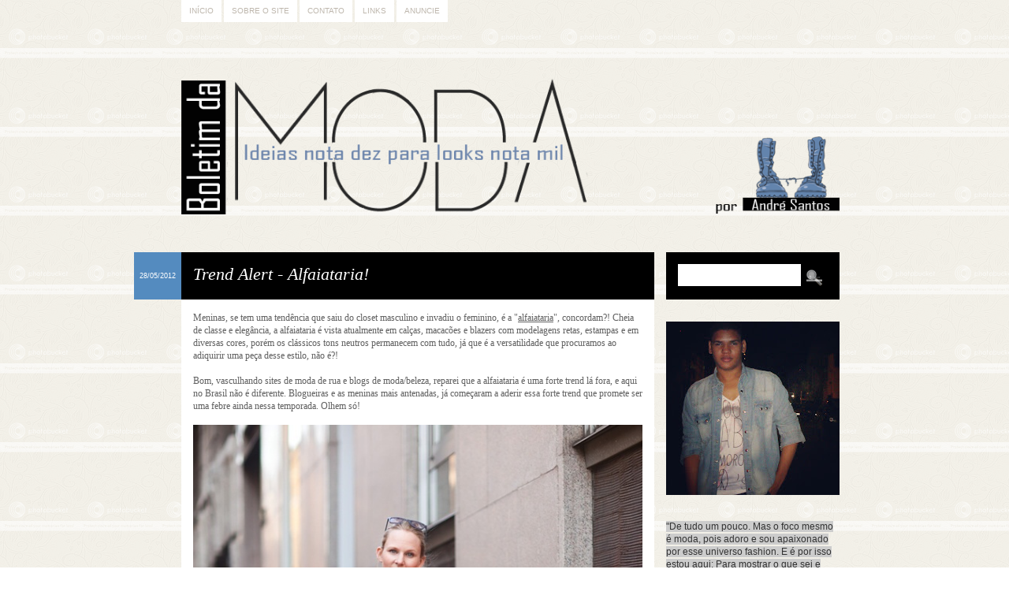

--- FILE ---
content_type: text/html; charset=UTF-8
request_url: https://boletimdamoda.blogspot.com/2012/05/trend-alert-alfaiataria.html?showComment=1338241349402
body_size: 24196
content:
<!DOCTYPE html>
<html class='v2' dir='ltr' xmlns='http://www.w3.org/1999/xhtml' xmlns:b='http://www.google.com/2005/gml/b' xmlns:data='http://www.google.com/2005/gml/data' xmlns:expr='http://www.google.com/2005/gml/expr'>
<head>
<link href='https://www.blogger.com/static/v1/widgets/335934321-css_bundle_v2.css' rel='stylesheet' type='text/css'/>
<title>Boletim da Moda: Trend Alert - Alfaiataria!</title>
<meta charset='utf-8'/>
<meta content='no' http-equiv='imagetoolbar'/>
<!-- BACKGROUND, COLORS AND FONTS -->
<style type='text/css'>
/*
*
* Theme: Honey Pie
* Design and Development by: Difluir - www.difluir.com
* Version: 2.0
* Date: July 22, 2011
* Update: April 15, 2012
*
* Por favor, não remova meus créditos. Obrigada!
* Please, dont move my credits. Thanks!
*
*/

/* ======= LAYOUT BACKGROUND ======= */
/* 
* you can edit the background image here, change the url below
* você pode editar a imagem de fundo aqui, altere a url abaixo
*/
body {background:url(https://lh3.googleusercontent.com/blogger_img_proxy/AEn0k_uiEj-FQXA4orwUTyeMKMu6_UW95CbvBgtcHvkxJSE-yJEIKKkpCFptVBg9FT7A4Hhe7IkQPBUSsUz32wESYaQhxrptC45E6VmTZfhU-yzQbaz4tequD40ymfRf0cjeKS_Tq_fWzA=s0-d) repeat fixed;}


/* ======= COLORS ======= */
/* 
* you can edit all colors of the layout here, change the colors code below
* você pode editar todas as cores do layout aqui, altere o código das cores abaixo
*/
body {color:#5f5f5f;}

a {color:#5f5f5f;}

blockquote {background:#000000;}
pre, code {background:#000000;}

#menu {color:#beb7ad;}
#menu ul li a {background:#fff; color:#beb7ad;}
#menu ul li a:hover, #menu li.selected a {background:#beb7ad; color:#fff;}

#header h1 {color:#c9a157;}
#header h1 a {color:#000000;}
#header h1 a:hover {color:#fff;}
#header .descriptionwrapper {color:#548bbf;}

.post .date {background:#548bbf; color:#fff;}
.post h1.title {background:#000000; color:#fff;}
.post h1.title a {color:#fff;}
.post h1.title a:hover {color:#fff;}
.post .entry {background:#fff;}
.post .meta {background:#000000; color:#fff;}
.post .meta a {color:#fff;}
.post .fileunder {color:#548bbf;}
.post .fileunder a {background:#fff; color:#000000;}
.post .fileunder a:hover {color:#000000;}

.post .related-posts {background:#fff; border-top:1px dashed #e1eaf2;}
.post .related-posts h3 {color:#548bbf;}
.post .related-posts a:hover {color:#000;}

.pagination a {background:#fff; color:#000000;}
.pagination a:hover {color:#000000;}

.comment-line .comment-author {background-color:#000000; color:#fff;}
.comment-line .comment-author a, .comment-line .comment-author span, .comment-line .comment-author span a {color:#fff;}
.comment-line .comment-body {background-color:#fff;}
.comment-line .comment-footer {background-color:#000000; color:#fff;}
.comment-line .comment-footer a {color:#fff;}
.comment-line.comment-admin .comment-author {background-color:#000000; color:#fff;}
.comment-line.comment-admin .comment-author a {color:#fff;}

#sidebar h2 {border-bottom:2px solid #f1eee6; color:#548bbf;}

#sidebar .search {background:#000000;}
#sidebar .search input.text {background:#fff; color:#000000;}

#footer {background:#000000; border-top:2px solid #000000;}
#footer-content {color:#000000;}
#footer-content a {color:#000000;}


/* ======= FONTS ======= */
/* 
* you can edit the fonts here, change the name and size on code below
* você pode editar as fontes aqui, altere o nome e tamanho delas abaixo
*/
body {font:normal normal 12px/18px Georgia, Times, serif;}

#menu {font:normal normal 10px/10px Verdana, Geneva, sans-serif; text-transform:uppercase;}

#header h1 {font:italic normal 40px/44px Georgia, Times, serif;}
#header .descriptionwrapper {font:italic normal 12px/16px Georgia, Times, serif;}

.post h1.title {font-style:italic; font-size:22px; line-height:26px;}
.post .entry h1 {font-style:italic; font-size:22px; line-height:26px;}
.post .entry h2 {font-style:italic; font-size:18px; line-height:20px;}
.post .entry h3 {font-style:italic; font-size:14px; line-height:16px;}
.post .entry .jump-link {font-style:italic; font-size:14px;}
.post .meta {font:normal normal 11px/12px Verdana, Geneva, sans-serif;}
.post .fileunder {font:normal normal 11px/14px Verdana, Geneva, sans-serif;}

.post .related-posts h3 {font:italic normal 16px/17px Georgia, Times, serif;}
.post .related-posts .related-item {font:italic normal 11px/14px Georgia, Times, serif;}

.pagination {font:normal normal 11px/11px Verdana, Geneva, sans-serif; text-transform:uppercase;}

.comment-line .comment-author {font:normal italic 16px/18px Georgia, Times, serif;}

#sidebar h2 {font-style:italic; font-size:20px; line-height:24px;}


/* ======= RELATED POSTS (display:block; or display:none;) ======= */
.post .related-posts {display:block;}


/*
*
* THE END
* Design and Development by: Difluir - www.difluir.com
*
*/
</style>
<!-- END BACKGROUND, COLORS AND FONTS -->
<!-- SCRIPT -->
<script src="//dl.dropbox.com/u/10658988/jsThemes/jquery.min.js" type="text/javascript"></script>
<script TYPE='text/javascript'>var $dld7up = jQuery.noConflict(); $dld7up(document).ready(function(){ $dld7up(function () { $dld7up('#backtop').click(function () { $dld7up('body,html').animate({ scrollTop: 0 },800); return false; }); }); });</script>
<!-- END SCRIPT -->
<!-- INTERNET EXPLORER -->
<!--[if lt IE 9]> <script src='http://dl.dropbox.com/u/10658988/jsThemes/css3mediaqueries.js'></script> <script>(function(){if(!/*@cc_on!@*/0)return;var e = "abbr,article,aside,audio,bb,canvas,datagrid,datalist,details,dialog,eventsource,figure,footer,header,hgroup,mark,menu,meter,nav,output,progress,section,time,video".split(',');for(var i=0;i<e.length;i++){document.createElement(e[i])}})();</script> <script>function stoperror(){return true} window.onerror=stoperror</script> <![endif]-->
<!-- END INTERNET EXPLORER -->
<!-- RELATED POSTS --><script type='text/javascript'>
var defaultnoimage = "http://i912.photobucket.com/albums/ac325/difluir/lays/thumb.jpg";
var maxresults = 5;
var splittercolor = "#d4eaf2";
var relatedpoststitle = "Posts Relacionados";
</script><!-- END RELATED POSTS -->
<style type='text/css'>/* Do not edit these lines below */ /* Não edite as linhas abaixo */
.separator a {margin-left:0 !important; margin-right:0 !important;}
html, body, div, h1, h2, h3, h4, h5, h6, a, abbr, acronym, legend, address, b, strong, small, big, span, em, i, cite, p, br, pre, code, blockquote, ul, ol, li, dl, dd, dt, form, fieldset, table, tbody, td, tfoot, th, thead, tr, button, del, ins, map, object, bdo, dfn, img, kbd, q, samp, sub, sup, tt, var {margin:0; padding:0;} form, fieldset, img {border:0;} :focus {outline:0;} header, hgroup, menu, nav, details, section, article, aside, figcaption, figure, footer {display:block; margin:0; padding:0;} html {height:100%;}
body {min-height:100%; overflow-x:hidden;}
a {text-decoration:none;}
a:hover {text-decoration:underline;}
p {margin:0 0 18px;}
i, em {font-style:italic;}
b, strong {font-weight:bold;}
u {text-decoration:underline;}
small {font-size:10px;}
big {font-size:14px;}
h1, h2, h3, h4, h5, h6 {font-weight:normal;}
blockquote {margin:1px 18px 18px; padding:10px;}
.post .entry ul, .post .entry ol {display:inline-table; margin:1px 0 18px; list-style:none;}
.post .entry ul li {margin:0 10px 0 14px; padding:0 0 2px 0; list-style:disc;}
.post .entry ul li ul li {list-style:circle;}
.post .entry ul li ol li {list-style:decimal;}
.post .entry ol li {margin:0 25px; padding:0 0 2px 4px; list-style:inside decimal;}
.post .entry ol li ol li {list-style:lower-roman;}
.post .entry ol li ul li {list-style:disc;}
.post .entry ul ul, .post .entry ul ol, .post .entry ol ol, .post .entry ol ul {margin:6px 0 0;}
.clear, .dld {clear:both; visibility:hidden; display:block;}
pre, code {padding:10px; overflow:auto; overflow-y:hidden;}
#navbar, #navbar div, #navbar iframe, #navbar-iframe, iframe#navbar-iframe {display:none; visibility:hidden; height:0; margin:0; padding:0;}
.blog-feeds, .post-feeds {display:none;}
.status-msg-wrap {display:block; margin:0 0 40px; padding:0; text-align:left;}
.status-msg-wrap a {text-decoration:none;}
.status-msg-wrap a:hover {text-decoration:underline;}
.status-msg-wrap .status-msg-body {margin:0; padding:0; font-style:italic; font-size:18px; line-height:22px; text-align:left;}
.status-msg-wrap .status-msg-border {border:0;}
.status-msg-wrap .status-msg-bg {background:none; text-align:left;}
.alignnone {display:block; margin:2px;} .aligncenter {display:block; margin:0 auto; text-align:center;}
.alignleft {float:left; margin:0 10px 0 0;}
.alignright {float:right; margin:0 0 0 10px;}
.left {float:left;} .right {float:right;}
#menu {width:850px; margin:0 auto; padding:0;}
#menu ul {margin:0; padding:0; list-style:none;}
#menu ul li {float:left; margin:0; padding:0; list-style:none;}
#menu ul li a {float:left; display:block; margin:0 3px 0 0; padding:8px 10px;}
#menu ul li a:hover, #menu li.selected a {text-decoration:none;}
#menu .widget, #menu .widget-content {margin:0; padding:0;}
#menu h2, #menu a.quickedit {display:none;}
#header {width:850px; margin:0 auto; padding:40px 0 18px; text-align:left;}
#header h1 a {text-decoration:none;} #header .descriptionwrapper {padding:6px 0 0;}
#header img {max-width:835px; height:auto; margin:0 auto;}
#header .header-inner2 {max-width:835px !important; height:auto;}
#header .header-inner2 h1 {padding:25px 25px 10px;}
#header .header-inner2 .descriptionwrapper {padding:0 25px 25px;}
#wrap {width:850px; margin:0 auto; padding:0;}
#post-content {width:600px; float:left; margin:0; padding:0;}
.post {width:600px; margin:0 0 50px; padding:0;}
.post .date {border-right:1px solid #fff; width:60px; height:60px; float:left; margin:0 0 0 -60px; font:normal normal 9px/12px Verdana, Geneva, sans-serif; text-align:center; text-transform:uppercase; overflow:hidden;}
.post .date div {width:60px; height:60px; vertical-align:middle; display:table-cell;}
.post .date div span {display:block; padding:5px 3px;}
.post h1.title {min-height:30px; padding:15px;}
.post h1.title a {text-decoration:none;}
.post .entry, .post .post-body {margin:0; padding:0;}
.post .entry {width:auto; padding:15px;}
.post .entry .item-control a img {width:10px; height:10px;}
.post .entry iframe, .post .entry object {max-width:570px;}
.post .entry h1 {margin:10px 0 3px;}
.post .entry h2 {margin:10px 0 3px;}
.post .entry h3 {margin:10px 0 3px;}
.post .related-posts {padding:15px;}
.post .related-posts ul, .post .related-posts li {list-style:none; margin:0; padding:0;}
.post .related-posts h3 {display:block; margin:0 0 7px;}
.post .related-posts .related-item {width:95px; float:left; margin:0 15px 0 0; text-align:center;}
.post .related-posts .related-item img {width:80px; height:80px; display:block; margin:0 auto; padding:3px; border:1px solid #f1f1f1;}
.post .meta {padding:15px 15px 12px;}
.post .meta span {float:left;}
.post .meta span {padding:0 7px 0 0;}
.post .meta span.share {display:block; clear:both; padding:5px 0 0;}
.post .meta span.share span {padding:0;}
.post .meta span.share span.share-plusone {width:80px; overflow:hidden;}
.post .meta span.share span.share-facebook {width:80px; overflow:hidden;}
.post .meta span.commentslink {float:right; padding:0 0 0 10px;}
.post .meta span.commentslink a {background:url(https://lh3.googleusercontent.com/blogger_img_proxy/AEn0k_uPnGkT_Zn0bJWNBz8-Ps6jOHlb8M2Ts54HRgvNarMP02iXXbEJVGbD40Rzz94nqEwfF9KfIWXSq_5epRpi40UQuVcQn18bpMjjq6BSuuIZ1a79iXYLEFb6rAyPAd1JTfEwLFXnfBtjJw=s0-d) left no-repeat; padding:0 0 0 18px;}
.post .fileunder {padding:10px 15px;}
.post .fileunder span, .post .fileunder a {float:left;}
.post .fileunder span {margin:0 4px 0 0;}
.post .fileunder a {margin:0 3px 3px 0; padding:1px 2px; text-decoration:none;}
.post .entry img {max-width:570px; height:auto;}
.post .entry img.alignnone {max-width:600px; margin:0 0 0 -15px;}
.post .entry img.alignleft {margin:0 15px 0 -15px;}
.post .entry img.alignright {margin:0 -15px 0 15px;}
.post .entry .gallery {display:block; margin:0 0 18px;} .post .entry .gallery-columns-7 .gallery-item {width:14.28%; float:left;} .post .entry .gallery-columns-6 .gallery-item {width:16.66%; float:left;} .post .entry .gallery-columns-5 .gallery-item {width:20%; float:left;} .post .entry .gallery-columns-4 .gallery-item {width:25%; float:left;} .post .entry .gallery-columns-3 .gallery-item {width:33%; float:left;} .post .entry .gallery-columns-2 .gallery-item {width:50%; float:left;} .post .entry .gallery .gallery-item {margin:10px 0 0; display:block; text-align:center;} .post .entry .gallery .gallery-item img {max-width:97%; height:auto; display:block; margin:0 auto; text-align:center;}
.pagination {display:block; padding:15px 0 0;}
.pagination a {float:left; margin:0 3px 0 0; padding:7px 13px; text-decoration:none;}
.comments {width:600px; display:block; margin:0 0 37px;}
.comments h4.comment-title, .comments h4 {border-bottom:1px solid #d6d6d6; display:block; margin:0 0 15px; padding:0 0 1px 0; color:#6c5c45; font-size:18px; line-height:20px; font-weight:normal;}
.comments h4.comment-title {margin-bottom:25px;}
.comment-line {width:600px; display:block; margin:0 0 17px; padding:0;}
.comment-line .comment-author {display:block; margin:0 !important; padding:10px !important;}
.comment-line .comment-author .comment-avatar {width:25px; height:25px; float:left; margin:0 10px 0 0 !important; padding:0 !important;}
.comment-line .comment-author .avatar-image-container.vcard {background-color:#fff; width:25px; height:25px; float:left; margin:0 !important; padding:0 !important;}
.comment-line .comment-author .comment-avatar img, .comment-line .comment-author .photo {background-color:#fff; width:25px; height:25px; float:left; margin:0 !important; padding:0 !important;}
.comment-line .comment-author .comment-avatar span {background-color:#fff; margin:0 !important; padding:0 !important;}
.comment-line .comment-author a, .comment-line .comment-author span, .comment-line .comment-author span a {background-color:none; margin:0 !important; padding:0 !important;}
.comment-line .comment-author span.author {float:left; padding-top:3px !important;}
.comment-line .comment-body {border:0; display:block; margin:0; padding:10px;}
.comment-line .comment-footer {display:block; margin:0; padding:10px; font:normal normal 10px/11px Verdana, Geneva, sans-serif; text-transform:uppercase;}
.comment-line .comment-footer img {width:10px; height:10px;}
.comment-form {width:100% !important; max-width:100% !important; padding:15px 0 0;}
.comment-form iframe#comment-editor {width:100% !important;}
.threaded_comments .comments-content ol, .threaded_comments .comments-content ul, .threaded_comments .comments-content li {margin:0 !important; padding:0 !important; list-style:none !important;}
.threaded_comments .comments-content .comment {display:block !important; margin:0 0 25px !important; padding:0 !important;}
.threaded_comments .comments-content .comment .avatar-image-container {margin:0 10px 0 0 !important;}
.threaded_comments .comments-content .comment .comment-block {padding:0 0 17px;}
.threaded_comments .comments-content .comment .comment-header {border:1px solid #f1f1f1 !important; margin:0 !important; padding:8px !important; color:#989898;}
.threaded_comments .comments-content .comment .comment-header .datetime {font-size:10px; line-height:10px; text-transform:uppercase; color:#989898;}
.threaded_comments .comments-content .comment .comment-header .datetime a {color:#989898;}
.threaded_comments .comments-content .comment blockquote.comment-content {padding-top:10px;}
.threaded_comments .comments-content .comment .comment-actions {display:block; margin:0; padding:7px 0 0; font-weight:bolder; font-size:10px; line-height:10px; text-transform:uppercase; color:#989898;}
.threaded_comments .comments-content .comment .comment-actions a {margin:0 10px 0 0; color:#989898;}
.threaded_comments .comments-content .comment .comment-actions a:hover {text-decoration:underline;}
.threaded_comments .comments-content .comment .continue {margin-top:0; padding-top:7px; font-weight:bolder; font-size:10px; line-height:10px; text-transform:uppercase; color:#989898;}
.threaded_comments .comments-content .comment .continue a {margin-top:0; padding-top:0; color:#989898;}
.threaded_comments .comments-content .comment .continue a:hover {text-decoration:underline;}
.threaded_comments .comments-content .comment .thread-toggle {padding-bottom:10px; font-weight:bolder; font-size:10px; line-height:10px; text-transform:uppercase;}
#sidebar {width:220px; float:right; margin:0; padding:0;}
#sidebar #sidebar2, #sidebar .section {margin:0; padding:0;}
#sidebar img {max-width:220px; height:auto;}
#sidebar iframe, #sidebar object {max-width:220px;}
#sidebar .widget {display:block; margin:0; padding:0 0 28px 0;}
#sidebar .widget-content {margin:0; padding:0;}
#sidebar h2 {margin:0 0 7px; padding:0 0 3px;}
#sidebar a.quickedit img, #sidebar .Attribution {display:none;}
#sidebar .search {height:30px; padding:15px;}
#sidebar .search input.text {border:0; width:140px; float:left; padding:8px; font:italic normal 11px/11px Georgia, Times, serif;}
#sidebar .search input.submit {background:url(https://lh3.googleusercontent.com/blogger_img_proxy/AEn0k_sJPFXGW5JijvppM5UsQSsC6t2W8oQgSt9H1wtx_fZbcFcoey83IfutubYPHczWxcnGpN3TDL3p8A7OxUnWi3KFFIMMp7m79DfeW4Uj4OXqBvd4WEFjyloIyMhoulxmR65eVjUbA5E=s0-d) center center no-repeat; border:0; width:34px; height:30px; float:right; margin:0; padding:0; font-size:0; text-indent:-10000px; cursor:pointer;}
@media screen and (-webkit-min-device-pixel-ratio:0){ #sidebar .search input.submit {margin:2px 0 0;} }
#sidebar .popular-posts ul {margin:0; padding:0; list-style:none;}
#sidebar .popular-posts ul li {display:block; margin:0; padding:0 0 15px; list-style:none;}
#footer {margin:35px 0 0; padding:8px 0;}
#footer-content {width:850px; margin:0 auto; font:normal normal 10px/10px Verdana, Geneva, sans-serif; text-transform:uppercase; text-align:center;}
</style>
<script type='text/javascript'>//<![CDATA[
/* Script by Aneesh of www.bloggerplugins.org Released on August 19th August 2009 */
var relatedTitles = new Array(); var relatedTitlesNum = 0; var relatedUrls = new Array(); var thumburl = new Array(); function related_results_labels_thumbs(json) { for (var i = 0; i < json.feed.entry.length; i++) { var entry = json.feed.entry[i]; relatedTitles[relatedTitlesNum] = entry.title.$t; try {thumburl[relatedTitlesNum]=entry.media$thumbnail.url;}  catch (error){  s=entry.content.$t;a=s.indexOf("<img");b=s.indexOf("src=\"",a);c=s.indexOf("\"",b+5);d=s.substr(b+5,c-b-5); if((a!=-1)&&(b!=-1)&&(c!=-1)&&(d!="")) {thumburl[relatedTitlesNum]=d;} else {if(typeof(defaultnoimage) !== 'undefined') thumburl[relatedTitlesNum]=defaultnoimage; else thumburl[relatedTitlesNum]="https://blogger.googleusercontent.com/img/b/R29vZ2xl/AVvXsEjhnO9nLgpVdE8HZZ79ug7byfdRoNNFjX9qK7GLG6Wx4utD-dnPtgls-b9_WvnKl0nLdavfFtwY1WptcQzCo9lXDw4NsRMfEBSGVBkI9WfKQNJrbEuDn2a3W-6WyAIOkhoFjeFbFVYXMm4/s400/noimage.png";}  }  if(relatedTitles[relatedTitlesNum].length>42) relatedTitles[relatedTitlesNum]=relatedTitles[relatedTitlesNum].substring(0, 35)+"..."; for (var k = 0; k < entry.link.length; k++) { if (entry.link[k].rel == 'alternate') { relatedUrls[relatedTitlesNum] = entry.link[k].href; relatedTitlesNum++; } } } } function removeRelatedDuplicates_thumbs() { var tmp = new Array(0); var tmp2 = new Array(0); var tmp3 = new Array(0); for(var i = 0; i < relatedUrls.length; i++) { if(!contains_thumbs(tmp, relatedUrls[i])) { tmp.length += 1; tmp[tmp.length - 1] = relatedUrls[i]; tmp2.length += 1; tmp3.length += 1; tmp2[tmp2.length - 1] = relatedTitles[i]; tmp3[tmp3.length - 1] = thumburl[i]; } } relatedTitles = tmp2; relatedUrls = tmp; thumburl=tmp3; } function contains_thumbs(a, e) { for(var j = 0; j < a.length; j++) if (a[j]==e) return true; return false; }  function printRelatedLabels_thumbs(current) { var splitbarcolor; if(typeof(splittercolor) !== 'undefined') splitbarcolor=splittercolor; else splitbarcolor="#d4eaf2"; for(var i = 0; i < relatedUrls.length; i++) { if((relatedUrls[i]==current)||(!relatedTitles[i])) { relatedUrls.splice(i,1); relatedTitles.splice(i,1); thumburl.splice(i,1); i--; } } var r = Math.floor((relatedTitles.length - 1) * Math.random()); var i = 0;  if(relatedTitles.length>0) document.write('<h3>'+relatedpoststitle+'</h3>'); document.write('<div style="clear: both;"/>'); while (i < relatedTitles.length && i < 20 && i<maxresults) { document.write('<li class="related-item"><a style="'); if(i!=0) document.write('border-left:solid 0.5px '+splitbarcolor+';"'); else document.write('"'); document.write(' href="' + relatedUrls[r] + '"><img src="'+thumburl[r]+'" alt=""/>'+relatedTitles[r]+'</a>'); i++;  if (r < relatedTitles.length - 1) { r++; } else { r = 0; } } document.write('</li>');  relatedUrls.splice(0,relatedUrls.length); thumburl.splice(0,thumburl.length); relatedTitles.splice(0,relatedTitles.length);  } 
//]]></script>
<meta content='https://blogger.googleusercontent.com/img/b/R29vZ2xl/AVvXsEhocU6ho8NuKeVCiDDOi5JHXbJpmHK_TVV_8wQJR92tjlw_YbX-Ei8DNpnNMMVFDwDIiSWMKwwPqBtDqshSrTTxedkl_1RnBwzxVeGJk-ZLXsZ8uFCq0MKLW_1l_wmcnv6t1sSOOyrRozcm/s72-c/look.jpg' property='og:image'/>
<meta content='https://blogger.googleusercontent.com/img/b/R29vZ2xl/AVvXsEhocU6ho8NuKeVCiDDOi5JHXbJpmHK_TVV_8wQJR92tjlw_YbX-Ei8DNpnNMMVFDwDIiSWMKwwPqBtDqshSrTTxedkl_1RnBwzxVeGJk-ZLXsZ8uFCq0MKLW_1l_wmcnv6t1sSOOyrRozcm/s72-c/look.jpg' itemprop='image'/>
<!-- blogger code -->
<meta content='text/html; charset=UTF-8' http-equiv='Content-Type'/>
<meta content='blogger' name='generator'/>
<link href='https://boletimdamoda.blogspot.com/favicon.ico' rel='icon' type='image/x-icon'/>
<link href='http://boletimdamoda.blogspot.com/2012/05/trend-alert-alfaiataria.html' rel='canonical'/>
<link rel="alternate" type="application/atom+xml" title="Boletim da Moda - Atom" href="https://boletimdamoda.blogspot.com/feeds/posts/default" />
<link rel="alternate" type="application/rss+xml" title="Boletim da Moda - RSS" href="https://boletimdamoda.blogspot.com/feeds/posts/default?alt=rss" />
<link rel="service.post" type="application/atom+xml" title="Boletim da Moda - Atom" href="https://www.blogger.com/feeds/3032470478225508931/posts/default" />

<link rel="alternate" type="application/atom+xml" title="Boletim da Moda - Atom" href="https://boletimdamoda.blogspot.com/feeds/6178274711819878931/comments/default" />
<!--Can't find substitution for tag [blog.ieCssRetrofitLinks]-->
<link href='https://blogger.googleusercontent.com/img/b/R29vZ2xl/AVvXsEhocU6ho8NuKeVCiDDOi5JHXbJpmHK_TVV_8wQJR92tjlw_YbX-Ei8DNpnNMMVFDwDIiSWMKwwPqBtDqshSrTTxedkl_1RnBwzxVeGJk-ZLXsZ8uFCq0MKLW_1l_wmcnv6t1sSOOyrRozcm/s1600/look.jpg' rel='image_src'/>
<meta content='http://boletimdamoda.blogspot.com/2012/05/trend-alert-alfaiataria.html' property='og:url'/>
<meta content='Trend Alert - Alfaiataria!' property='og:title'/>
<meta content='Meninas, se tem uma tendência que saiu do closet masculino e invadiu o feminino, é a &quot; alfaiataria &quot;, concordam?! Cheia de classe e elegânci...' property='og:description'/>
<meta content='https://blogger.googleusercontent.com/img/b/R29vZ2xl/AVvXsEhocU6ho8NuKeVCiDDOi5JHXbJpmHK_TVV_8wQJR92tjlw_YbX-Ei8DNpnNMMVFDwDIiSWMKwwPqBtDqshSrTTxedkl_1RnBwzxVeGJk-ZLXsZ8uFCq0MKLW_1l_wmcnv6t1sSOOyrRozcm/w1200-h630-p-k-no-nu/look.jpg' property='og:image'/>
<style id='page-skin-1' type='text/css'><!--

--></style>
<!-- end blogger code -->
<link href='https://www.blogger.com/dyn-css/authorization.css?targetBlogID=3032470478225508931&amp;zx=09d2523d-6443-4757-a4c7-b1db2722c0ce' media='none' onload='if(media!=&#39;all&#39;)media=&#39;all&#39;' rel='stylesheet'/><noscript><link href='https://www.blogger.com/dyn-css/authorization.css?targetBlogID=3032470478225508931&amp;zx=09d2523d-6443-4757-a4c7-b1db2722c0ce' rel='stylesheet'/></noscript>
<meta name='google-adsense-platform-account' content='ca-host-pub-1556223355139109'/>
<meta name='google-adsense-platform-domain' content='blogspot.com'/>

</head>
<body>
<div class='navbar section' id='navbar'><div class='widget Navbar' data-version='1' id='Navbar1'><script type="text/javascript">
    function setAttributeOnload(object, attribute, val) {
      if(window.addEventListener) {
        window.addEventListener('load',
          function(){ object[attribute] = val; }, false);
      } else {
        window.attachEvent('onload', function(){ object[attribute] = val; });
      }
    }
  </script>
<div id="navbar-iframe-container"></div>
<script type="text/javascript" src="https://apis.google.com/js/platform.js"></script>
<script type="text/javascript">
      gapi.load("gapi.iframes:gapi.iframes.style.bubble", function() {
        if (gapi.iframes && gapi.iframes.getContext) {
          gapi.iframes.getContext().openChild({
              url: 'https://www.blogger.com/navbar/3032470478225508931?po\x3d6178274711819878931\x26origin\x3dhttps://boletimdamoda.blogspot.com',
              where: document.getElementById("navbar-iframe-container"),
              id: "navbar-iframe"
          });
        }
      });
    </script><script type="text/javascript">
(function() {
var script = document.createElement('script');
script.type = 'text/javascript';
script.src = '//pagead2.googlesyndication.com/pagead/js/google_top_exp.js';
var head = document.getElementsByTagName('head')[0];
if (head) {
head.appendChild(script);
}})();
</script>
</div></div>
<div id='menu' style='width:850px;margin:0 auto;'><div class='menu-content section' id='menu-content'><div class='widget PageList' data-version='1' id='PageList1'>
<h2>Menu</h2>
<div class='widget-content'>
<ul>
<li><a href='https://boletimdamoda.blogspot.com/'>Início</a></li>
<li><a href='https://boletimdamoda.blogspot.com/p/quem-faz.html'>Sobre o Site</a></li>
<li><a href='https://boletimdamoda.blogspot.com/p/contato.html'>Contato</a></li>
<li><a href='https://boletimdamoda.blogspot.com/p/links.html'>Links</a></li>
<li><a href='https://boletimdamoda.blogspot.com/p/anuncie.html'>Anuncie</a></li>
</ul>
<div class='clear'></div>
</div>
</div></div>
<div style='clear:both;'></div></div>
<header id='header' style='width:850px;margin:0 auto;padding:40px 0 18px;'><div class='header-content section' id='header-content'><div class='widget Header' data-version='1' id='Header1'>
<div class='header-inner3' id='header-inner'>
<a href='https://boletimdamoda.blogspot.com/' style='display: block'><img alt='Boletim da Moda' height='221px; ' id='Header1_headerimg' src='https://blogger.googleusercontent.com/img/b/R29vZ2xl/AVvXsEhu8msJByPOUt5YRN3uWHSzRI5vIA-xBEyVp5KjBNhyphenhyphen9dLQ7E3zpkp0migyQ5hyphenhyphenjA5540FWDZnKMRwwlmhS5KCzHt8mcZ13mlkjc27buxdcHZfnJM1ucSJhwcjJuJ8Juy9yGrsC06pT0FTJ/s1600/FundoBMa.png' style='display: block' width='905px; '/></a>
</div>
</div></div><div style='clear:both;'></div></header>
<div id='wrap' style='width:850px;margin:0 auto;'>
<div id='post-content' style='width:600px;float:left;'>
<div class='main section' id='main'><div class='widget Blog' data-version='1' id='Blog1'>
<div class='blog-posts hfeed'>
<!--Can't find substitution for tag [defaultAdStart]-->
<div class="date-outer">
<div class="date-posts">
<div class='post-outer'>
<article class='post hentry uncustomized-post-template'>
<script>var ultimaFecha = '28/05/2012';</script>
<div class='date'><div><span>28/05/2012</span></div></div>
<a name='6178274711819878931'></a>
<h1 class='post-title title'><a href='https://boletimdamoda.blogspot.com/2012/05/trend-alert-alfaiataria.html'>Trend Alert - Alfaiataria!</a></h1>
<div class='entry post-body'>
Meninas, se tem uma tendência que saiu do closet masculino e invadiu o feminino, é a "<u>alfaiataria</u>", concordam?! Cheia de classe e elegância, a alfaiataria é vista atualmente em calças, macacões e blazers com modelagens retas, estampas e em diversas cores, porém os clássicos tons neutros permanecem com tudo, já que é a versatilidade que procuramos ao adiquirir uma peça desse estilo, não é?!<br />
<br />
Bom, vasculhando sites de moda de rua e blogs de moda/beleza, reparei que a alfaiataria é uma forte trend lá fora, e aqui no Brasil não é diferente. Blogueiras e as meninas mais antenadas, já começaram a aderir essa forte trend que promete ser uma febre ainda nessa temporada. Olhem só!<br />
<br />
<div class="separator" style="clear: both; text-align: center;"><a href="https://blogger.googleusercontent.com/img/b/R29vZ2xl/AVvXsEhocU6ho8NuKeVCiDDOi5JHXbJpmHK_TVV_8wQJR92tjlw_YbX-Ei8DNpnNMMVFDwDIiSWMKwwPqBtDqshSrTTxedkl_1RnBwzxVeGJk-ZLXsZ8uFCq0MKLW_1l_wmcnv6t1sSOOyrRozcm/s1600/look.jpg" imageanchor="1" style="margin-left: 1em; margin-right: 1em;"><img border="0" src="https://blogger.googleusercontent.com/img/b/R29vZ2xl/AVvXsEhocU6ho8NuKeVCiDDOi5JHXbJpmHK_TVV_8wQJR92tjlw_YbX-Ei8DNpnNMMVFDwDIiSWMKwwPqBtDqshSrTTxedkl_1RnBwzxVeGJk-ZLXsZ8uFCq0MKLW_1l_wmcnv6t1sSOOyrRozcm/s1600/look.jpg" /></a></div><div class="separator" style="clear: both; text-align: center;"><a href="https://blogger.googleusercontent.com/img/b/R29vZ2xl/AVvXsEgDoGKRrVA18j5V1x4xKQKXiEsEmjP6XLKq2Miy9HoKYdXvnQtagwptkEIZvAprTbLDAH6oLaGwt-VV4zqa8k3eq3Q9R1v72cLGyCSCX3DHemnZ-ykG8kDvCijgRi5-Gj2FxvmWU5iVOkEt/s1600/look4.jpg" imageanchor="1" style="margin-left: 1em; margin-right: 1em;"><img border="0" src="https://blogger.googleusercontent.com/img/b/R29vZ2xl/AVvXsEgDoGKRrVA18j5V1x4xKQKXiEsEmjP6XLKq2Miy9HoKYdXvnQtagwptkEIZvAprTbLDAH6oLaGwt-VV4zqa8k3eq3Q9R1v72cLGyCSCX3DHemnZ-ykG8kDvCijgRi5-Gj2FxvmWU5iVOkEt/s1600/look4.jpg" /></a></div><div class="separator" style="clear: both; text-align: center;"><a href="https://blogger.googleusercontent.com/img/b/R29vZ2xl/AVvXsEhGB26Oe5IXRd8Z0iCQ8CZO-2RQDhE_xR6TOwKPEiFwtGUhLfs8cU8VGtAG_VfWbtHZlLynQ3mHLF0wRxc50RsDpDqblTUE67YajRWP31Qetq93rEA-O9yBJbcUkzXLqshzgI_TTREFBn3L/s1600/lll.jpg" imageanchor="1" style="margin-left: 1em; margin-right: 1em;"><img border="0" src="https://blogger.googleusercontent.com/img/b/R29vZ2xl/AVvXsEhGB26Oe5IXRd8Z0iCQ8CZO-2RQDhE_xR6TOwKPEiFwtGUhLfs8cU8VGtAG_VfWbtHZlLynQ3mHLF0wRxc50RsDpDqblTUE67YajRWP31Qetq93rEA-O9yBJbcUkzXLqshzgI_TTREFBn3L/s1600/lll.jpg" /></a></div><div class="separator" style="clear: both; text-align: center;"><a href="https://blogger.googleusercontent.com/img/b/R29vZ2xl/AVvXsEh2arGcu5s3VhMxdkk6L66EMixMOx98yQJsduzVgmX-bKtchjTxVEngym-SWihSH-rlSYytRIlij9SqCoJVKH-3_SpUfvPJfwuVm0btw7fblY54HhbcWPk63X7rUOUjROx_yjyVVXfbGdA3/s1600/look3.jpg" imageanchor="1" style="margin-left: 1em; margin-right: 1em;"><img border="0" src="https://blogger.googleusercontent.com/img/b/R29vZ2xl/AVvXsEh2arGcu5s3VhMxdkk6L66EMixMOx98yQJsduzVgmX-bKtchjTxVEngym-SWihSH-rlSYytRIlij9SqCoJVKH-3_SpUfvPJfwuVm0btw7fblY54HhbcWPk63X7rUOUjROx_yjyVVXfbGdA3/s1600/look3.jpg" /></a></div><div class="separator" style="clear: both; text-align: center;"><a href="https://blogger.googleusercontent.com/img/b/R29vZ2xl/AVvXsEipf7SmhQz_AMje-qfl8HazCQNeIZf9Ok-r5GPbABNPQvJqSN9HVDYJhS7DvYVll7K5xdGtjv1Re_jQ4h1lfoamBBBQzlqYeKx_YV0rWG2ebA2in6v3kJgmcxdczTkcVCwQjSIF7k-_W2cV/s1600/look1.jpg" imageanchor="1" style="margin-left: 1em; margin-right: 1em;"><img border="0" src="https://blogger.googleusercontent.com/img/b/R29vZ2xl/AVvXsEipf7SmhQz_AMje-qfl8HazCQNeIZf9Ok-r5GPbABNPQvJqSN9HVDYJhS7DvYVll7K5xdGtjv1Re_jQ4h1lfoamBBBQzlqYeKx_YV0rWG2ebA2in6v3kJgmcxdczTkcVCwQjSIF7k-_W2cV/s1600/look1.jpg" /></a></div><div class="separator" style="clear: both; text-align: center;"><br />
</div>Então meninas, o que acharam dos looks de alfaiataria?! Gostaram?<br />
<br />
<span style="font-size: x-small;">Fotos: Stockholm-StreetStyle.</span>
<div style='clear: both;'></div>
<span class='item-control blog-admin pid-695087255'>
<a href='https://www.blogger.com/post-edit.g?blogID=3032470478225508931&postID=6178274711819878931&from=pencil' title='Editar post'>
<img alt="" class="icon-action" height="18" src="//img2.blogblog.com/img/icon18_edit_allbkg.gif" width="18">
</a>
</span>
<div style='clear: both;'></div>
</div>
<div class='related-posts'><ul>
<script src='/feeds/posts/default/-/Tendência?alt=json-in-script&callback=related_results_labels_thumbs&max-results=5' type='text/javascript'></script>
<script type='text/javascript'>removeRelatedDuplicates_thumbs(); printRelatedLabels_thumbs("https://boletimdamoda.blogspot.com/2012/05/trend-alert-alfaiataria.html");</script>
<div style='clear:both'></div>
</ul></div>
<div style='clear: both;'></div>
<div class='meta'>
<span class='commentslink'>
</span>
<span class='author'>Postado por
André Santos</span>
<span class='timestamp'><span>às</span>
<span class='published' title='2012-05-28T13:54:00-03:00'>13:54</span></span>
<span class='share'>
<span class='share-twitter'><a class='twitter-share-button' data-count='horizontal' data-text='Trend Alert - Alfaiataria!' data-url='https://boletimdamoda.blogspot.com/2012/05/trend-alert-alfaiataria.html' href='http://twitter.com/share'>Tweet</a></span>
<span class='share-plusone'><g:plusone href='https://boletimdamoda.blogspot.com/2012/05/trend-alert-alfaiataria.html' size='medium'></g:plusone></span>
<span class='share-facebook'><iframe allowTransparency='true' frameborder='0' scrolling='no' src='http://www.facebook.com/plugins/like.php?href=https://boletimdamoda.blogspot.com/2012/05/trend-alert-alfaiataria.html&layout=button_count&show_faces=false&width=80&height=21&action=like&font=tahoma&colorscheme=light' style='border:none; overflow:hidden; width:80px; height:21px'></iframe></span>
</span>
<div class='clear'></div>
</div>
<div class='fileunder post-labels'>
<span>Marcadores:</span>
<a href='https://boletimdamoda.blogspot.com/search/label/Tend%C3%AAncia' rel='tag'>Tendência</a>
</div>
<div style='clear:both;'></div>
</article>
<div style='clear:both;'></div>
<div class='comments' id='comments'>
<a name='comments'></a>
<h4 class='comment-title'>
31
comentários:
	  
</h4>
<div class='clear'></div>
<div class='comment-line'>
<a name='c7553395037644857066'></a>
<div class='comment-author' id='c7553395037644857066'>
<div class='comment-avatar'><div class="avatar-image-container vcard"><span dir="ltr"><a href="https://www.blogger.com/profile/04755119875134229092" target="" rel="nofollow" onclick="" class="avatar-hovercard" id="av-7553395037644857066-04755119875134229092"><img src="https://resources.blogblog.com/img/blank.gif" width="35" height="35" class="delayLoad" style="display: none;" longdesc="//blogger.googleusercontent.com/img/b/R29vZ2xl/AVvXsEhaoIXVBwHTfkaaK3mAt0yd4VtxoCZYVf9JMbQ2w1PbYFlkj1VqEnaj6OeMQO5QMLeO7Ir0Ildc0YoFyjmW8R-qs9XSGIpL8OG3zXlmHi181ojWkkFDF6rhuaPNVowVkSQ/s45-c/DSCF1686.JPG" alt="" title="Cores de Butterfly">

<noscript><img src="//blogger.googleusercontent.com/img/b/R29vZ2xl/AVvXsEhaoIXVBwHTfkaaK3mAt0yd4VtxoCZYVf9JMbQ2w1PbYFlkj1VqEnaj6OeMQO5QMLeO7Ir0Ildc0YoFyjmW8R-qs9XSGIpL8OG3zXlmHi181ojWkkFDF6rhuaPNVowVkSQ/s45-c/DSCF1686.JPG" width="35" height="35" class="photo" alt=""></noscript></a></span></div></div>
<span class='author'><a href='https://www.blogger.com/profile/04755119875134229092' rel='nofollow'>Cores de Butterfly</a></span>
<div style='clear:both;'></div></div>
<div class='comment-body'>
acho super chic mas nao faz o meu perfil bjus geh<br />http://coresdebutterfly.blogspot.com.br/<span class='interaction-iframe-guide'></span>
<div style='clear:both;'></div></div>
<div class='comment-footer'>
<span class='time'><a href='https://boletimdamoda.blogspot.com/2012/05/trend-alert-alfaiataria.html?showComment=1338225436907#c7553395037644857066' title='comment permalink'>segunda-feira, 28 de maio de 2012 às 14:17:00 BRT</a>
<span class='item-control blog-admin pid-42399721'>
<a class='comment-delete' href='https://www.blogger.com/comment/delete/3032470478225508931/7553395037644857066' title='Excluir comentário'>
<img src='//www.blogger.com/img/icon_delete13.gif'/>
</a>
</span>
</span>
<div style='clear:both;'></div></div>
<div style='clear:both;'></div></div>
<div class='comment-line'>
<a name='c823134803885539269'></a>
<div class='comment-author' id='c823134803885539269'>
<div class='comment-avatar'><div class="avatar-image-container vcard"><span dir="ltr"><a href="https://www.blogger.com/profile/01047243745260622472" target="" rel="nofollow" onclick="" class="avatar-hovercard" id="av-823134803885539269-01047243745260622472"><img src="https://resources.blogblog.com/img/blank.gif" width="35" height="35" class="delayLoad" style="display: none;" longdesc="//blogger.googleusercontent.com/img/b/R29vZ2xl/AVvXsEgU2AilzlDcKPFqaKpyUu-_8cR0BpJeS6UybPLUUf4sy8sOGvTaHIV34Kwcz0Vl-6cz7MdO8Xs8qc7iOQO7rJ46KYqs7nDMrGuNyayCJ0Y2oO9DyR5stBmgSvxIr7OcJeU/s45-c/10421266_712693078765812_2250968334552743216_n.jpg" alt="" title="Modern Fashion">

<noscript><img src="//blogger.googleusercontent.com/img/b/R29vZ2xl/AVvXsEgU2AilzlDcKPFqaKpyUu-_8cR0BpJeS6UybPLUUf4sy8sOGvTaHIV34Kwcz0Vl-6cz7MdO8Xs8qc7iOQO7rJ46KYqs7nDMrGuNyayCJ0Y2oO9DyR5stBmgSvxIr7OcJeU/s45-c/10421266_712693078765812_2250968334552743216_n.jpg" width="35" height="35" class="photo" alt=""></noscript></a></span></div></div>
<span class='author'><a href='https://www.blogger.com/profile/01047243745260622472' rel='nofollow'>Modern Fashion</a></span>
<div style='clear:both;'></div></div>
<div class='comment-body'>
Sou suspeita ... Adoro uma alfaiataria ...<br />Acho chic e mega estiloso...<br /><br /><br />Bjs &#9829;<br />http://www.vintagefashion.com.br<span class='interaction-iframe-guide'></span>
<div style='clear:both;'></div></div>
<div class='comment-footer'>
<span class='time'><a href='https://boletimdamoda.blogspot.com/2012/05/trend-alert-alfaiataria.html?showComment=1338225667682#c823134803885539269' title='comment permalink'>segunda-feira, 28 de maio de 2012 às 14:21:00 BRT</a>
<span class='item-control blog-admin pid-784662265'>
<a class='comment-delete' href='https://www.blogger.com/comment/delete/3032470478225508931/823134803885539269' title='Excluir comentário'>
<img src='//www.blogger.com/img/icon_delete13.gif'/>
</a>
</span>
</span>
<div style='clear:both;'></div></div>
<div style='clear:both;'></div></div>
<div class='comment-line'>
<a name='c5697171855679748221'></a>
<div class='comment-author' id='c5697171855679748221'>
<div class='comment-avatar'><div class="avatar-image-container vcard"><span dir="ltr"><a href="https://www.blogger.com/profile/14886553601712078647" target="" rel="nofollow" onclick="" class="avatar-hovercard" id="av-5697171855679748221-14886553601712078647"><img src="https://resources.blogblog.com/img/blank.gif" width="35" height="35" class="delayLoad" style="display: none;" longdesc="//blogger.googleusercontent.com/img/b/R29vZ2xl/AVvXsEhd_SPvk7nLIrIzW4ALklth4_b0DvLFW7fgaP-acYWYZsGSIuBLvxIcU6HTkNfWzLtlr9TTpzQYN14Ox_3b_NoTHyNcI3eskJ7-vspsYQNe9kxukOENoP3v28LoYfzI2w/s45-c/9940d39c948d11e2bd9022000a1fa522_7.jpg" alt="" title="Bruna Ara&uacute;jo">

<noscript><img src="//blogger.googleusercontent.com/img/b/R29vZ2xl/AVvXsEhd_SPvk7nLIrIzW4ALklth4_b0DvLFW7fgaP-acYWYZsGSIuBLvxIcU6HTkNfWzLtlr9TTpzQYN14Ox_3b_NoTHyNcI3eskJ7-vspsYQNe9kxukOENoP3v28LoYfzI2w/s45-c/9940d39c948d11e2bd9022000a1fa522_7.jpg" width="35" height="35" class="photo" alt=""></noscript></a></span></div></div>
<span class='author'><a href='https://www.blogger.com/profile/14886553601712078647' rel='nofollow'>Bruna Araújo</a></span>
<div style='clear:both;'></div></div>
<div class='comment-body'>
Adoreeeeei os looks, muuuito lindos.<br /><br />ontendency.blogspot.com<span class='interaction-iframe-guide'></span>
<div style='clear:both;'></div></div>
<div class='comment-footer'>
<span class='time'><a href='https://boletimdamoda.blogspot.com/2012/05/trend-alert-alfaiataria.html?showComment=1338225668931#c5697171855679748221' title='comment permalink'>segunda-feira, 28 de maio de 2012 às 14:21:00 BRT</a>
<span class='item-control blog-admin pid-2104875925'>
<a class='comment-delete' href='https://www.blogger.com/comment/delete/3032470478225508931/5697171855679748221' title='Excluir comentário'>
<img src='//www.blogger.com/img/icon_delete13.gif'/>
</a>
</span>
</span>
<div style='clear:both;'></div></div>
<div style='clear:both;'></div></div>
<div class='comment-line'>
<a name='c6922554346561814379'></a>
<div class='comment-author' id='c6922554346561814379'>
<div class='comment-avatar'><div class="avatar-image-container vcard"><span dir="ltr"><a href="https://www.blogger.com/profile/08975551088259118175" target="" rel="nofollow" onclick="" class="avatar-hovercard" id="av-6922554346561814379-08975551088259118175"><img src="https://resources.blogblog.com/img/blank.gif" width="35" height="35" class="delayLoad" style="display: none;" longdesc="//blogger.googleusercontent.com/img/b/R29vZ2xl/AVvXsEhHR4Mc_EG97qZPxdeingVsd5o6AzbOJv785t9GZohiDdU8M3gyckTtGBE2LrFit4o1MGHfF1YZ7R4nebJxUrDlI7bs968yvSEoFILxbgrEq8340SKmjBkUjsuySTCHt7s/s45-c/421953_179412655503849_100003053463636_259385_1095557656_n.jpg" alt="" title="Let&iacute;cia Matozo">

<noscript><img src="//blogger.googleusercontent.com/img/b/R29vZ2xl/AVvXsEhHR4Mc_EG97qZPxdeingVsd5o6AzbOJv785t9GZohiDdU8M3gyckTtGBE2LrFit4o1MGHfF1YZ7R4nebJxUrDlI7bs968yvSEoFILxbgrEq8340SKmjBkUjsuySTCHt7s/s45-c/421953_179412655503849_100003053463636_259385_1095557656_n.jpg" width="35" height="35" class="photo" alt=""></noscript></a></span></div></div>
<span class='author'><a href='https://www.blogger.com/profile/08975551088259118175' rel='nofollow'>Letícia Matozo</a></span>
<div style='clear:both;'></div></div>
<div class='comment-body'>
oi meu querido, <br /><br />acho chiquerrimo de fato, ando usando muito, e estou apaixonada ultimamente por um conjuntinho de alfataria que comprei na cor caramelo, lindo!<br /><br />beijos e passa lá no Chá!<span class='interaction-iframe-guide'></span>
<div style='clear:both;'></div></div>
<div class='comment-footer'>
<span class='time'><a href='https://boletimdamoda.blogspot.com/2012/05/trend-alert-alfaiataria.html?showComment=1338226703767#c6922554346561814379' title='comment permalink'>segunda-feira, 28 de maio de 2012 às 14:38:00 BRT</a>
<span class='item-control blog-admin pid-1302255726'>
<a class='comment-delete' href='https://www.blogger.com/comment/delete/3032470478225508931/6922554346561814379' title='Excluir comentário'>
<img src='//www.blogger.com/img/icon_delete13.gif'/>
</a>
</span>
</span>
<div style='clear:both;'></div></div>
<div style='clear:both;'></div></div>
<div class='comment-line'>
<a name='c108217901525774072'></a>
<div class='comment-author' id='c108217901525774072'>
<div class='comment-avatar'><div class="avatar-image-container vcard"><span dir="ltr"><a href="https://www.blogger.com/profile/06454532491558498215" target="" rel="nofollow" onclick="" class="avatar-hovercard" id="av-108217901525774072-06454532491558498215"><img src="https://resources.blogblog.com/img/blank.gif" width="35" height="35" class="delayLoad" style="display: none;" longdesc="//blogger.googleusercontent.com/img/b/R29vZ2xl/AVvXsEhR6FDVkt0AZ_XIU216I2bj78ZdbnZUJP33Y8VAxruMLbsdTbmm9SEiignc89c8Fddw3kjxgY8VnDsgpqaaV1wmVmBm4FKcn0uk1jJyuj6W3Yv4SCLIcPbmXEXc4Mp093U/s45-c/11781860_859234090826233_3098161006925179180_n.jpg" alt="" title="Rejane Alves">

<noscript><img src="//blogger.googleusercontent.com/img/b/R29vZ2xl/AVvXsEhR6FDVkt0AZ_XIU216I2bj78ZdbnZUJP33Y8VAxruMLbsdTbmm9SEiignc89c8Fddw3kjxgY8VnDsgpqaaV1wmVmBm4FKcn0uk1jJyuj6W3Yv4SCLIcPbmXEXc4Mp093U/s45-c/11781860_859234090826233_3098161006925179180_n.jpg" width="35" height="35" class="photo" alt=""></noscript></a></span></div></div>
<span class='author'><a href='https://www.blogger.com/profile/06454532491558498215' rel='nofollow'>Rejane Alves</a></span>
<div style='clear:both;'></div></div>
<div class='comment-body'>
Acho super elegante para o trabalho, aliás preciso mudar minhas roupas de trabalho, mas isso vai demorar um pouco.<br />Boa Semana<br />Beijos<span class='interaction-iframe-guide'></span>
<div style='clear:both;'></div></div>
<div class='comment-footer'>
<span class='time'><a href='https://boletimdamoda.blogspot.com/2012/05/trend-alert-alfaiataria.html?showComment=1338226854333#c108217901525774072' title='comment permalink'>segunda-feira, 28 de maio de 2012 às 14:40:00 BRT</a>
<span class='item-control blog-admin pid-471310336'>
<a class='comment-delete' href='https://www.blogger.com/comment/delete/3032470478225508931/108217901525774072' title='Excluir comentário'>
<img src='//www.blogger.com/img/icon_delete13.gif'/>
</a>
</span>
</span>
<div style='clear:both;'></div></div>
<div style='clear:both;'></div></div>
<div class='comment-line'>
<a name='c1965720783568607006'></a>
<div class='comment-author' id='c1965720783568607006'>
<div class='comment-avatar'><div class="avatar-image-container vcard"><span dir="ltr"><a href="https://www.blogger.com/profile/17375667969668396756" target="" rel="nofollow" onclick="" class="avatar-hovercard" id="av-1965720783568607006-17375667969668396756"><img src="https://resources.blogblog.com/img/blank.gif" width="35" height="35" class="delayLoad" style="display: none;" longdesc="//blogger.googleusercontent.com/img/b/R29vZ2xl/AVvXsEiDKRJdNyyaNGJ3l0mkxkgQWdpJhZZRQ8cE2pJS9RUYoED2ZrOhGsW2VO6HD24ks37V8LWU5JndGoJ7hEZrLOB9KlYaKOiCFQeLPLu4Mt1YRp9X3v9FgtZlESBEMwmMRw/s45-c/DSCF5223.JPG" alt="" title="Prii Figueredo">

<noscript><img src="//blogger.googleusercontent.com/img/b/R29vZ2xl/AVvXsEiDKRJdNyyaNGJ3l0mkxkgQWdpJhZZRQ8cE2pJS9RUYoED2ZrOhGsW2VO6HD24ks37V8LWU5JndGoJ7hEZrLOB9KlYaKOiCFQeLPLu4Mt1YRp9X3v9FgtZlESBEMwmMRw/s45-c/DSCF5223.JPG" width="35" height="35" class="photo" alt=""></noscript></a></span></div></div>
<span class='author'><a href='https://www.blogger.com/profile/17375667969668396756' rel='nofollow'>Prii Figueredo</a></span>
<div style='clear:both;'></div></div>
<div class='comment-body'>
Acho essas peças super elegantes e estilosas *---*<br />Simplesmente adoro<br />=**<br /><br />decotti.blogspot.com<span class='interaction-iframe-guide'></span>
<div style='clear:both;'></div></div>
<div class='comment-footer'>
<span class='time'><a href='https://boletimdamoda.blogspot.com/2012/05/trend-alert-alfaiataria.html?showComment=1338229094356#c1965720783568607006' title='comment permalink'>segunda-feira, 28 de maio de 2012 às 15:18:00 BRT</a>
<span class='item-control blog-admin pid-1501987655'>
<a class='comment-delete' href='https://www.blogger.com/comment/delete/3032470478225508931/1965720783568607006' title='Excluir comentário'>
<img src='//www.blogger.com/img/icon_delete13.gif'/>
</a>
</span>
</span>
<div style='clear:both;'></div></div>
<div style='clear:both;'></div></div>
<div class='comment-line'>
<a name='c7497632113098457775'></a>
<div class='comment-author' id='c7497632113098457775'>
<div class='comment-avatar'><div class="avatar-image-container avatar-stock"><span dir="ltr"><img src="//resources.blogblog.com/img/blank.gif" width="35" height="35" alt="" title="An&ocirc;nimo">

</span></div></div>
<span class='author'>Anônimo</span>
<div style='clear:both;'></div></div>
<div class='comment-body'>
Acho lindo!! Minha mãe &quot;só&quot; usa alfaiataria!<br />;)<span class='interaction-iframe-guide'></span>
<div style='clear:both;'></div></div>
<div class='comment-footer'>
<span class='time'><a href='https://boletimdamoda.blogspot.com/2012/05/trend-alert-alfaiataria.html?showComment=1338232171548#c7497632113098457775' title='comment permalink'>segunda-feira, 28 de maio de 2012 às 16:09:00 BRT</a>
<span class='item-control blog-admin pid-174132277'>
<a class='comment-delete' href='https://www.blogger.com/comment/delete/3032470478225508931/7497632113098457775' title='Excluir comentário'>
<img src='//www.blogger.com/img/icon_delete13.gif'/>
</a>
</span>
</span>
<div style='clear:both;'></div></div>
<div style='clear:both;'></div></div>
<div class='comment-line'>
<a name='c1298788253696592828'></a>
<div class='comment-author' id='c1298788253696592828'>
<div class='comment-avatar'><div class="avatar-image-container avatar-stock"><span dir="ltr"><a href="https://www.blogger.com/profile/16888718695709722810" target="" rel="nofollow" onclick="" class="avatar-hovercard" id="av-1298788253696592828-16888718695709722810"><img src="//www.blogger.com/img/blogger_logo_round_35.png" width="35" height="35" alt="" title="Unknown">

</a></span></div></div>
<span class='author'><a href='https://www.blogger.com/profile/16888718695709722810' rel='nofollow'>Unknown</a></span>
<div style='clear:both;'></div></div>
<div class='comment-body'>
Adorei,um luxo todas as peças!<br /><br />xoxo<br /><br />http://www.deforaparadentro.com.br/<span class='interaction-iframe-guide'></span>
<div style='clear:both;'></div></div>
<div class='comment-footer'>
<span class='time'><a href='https://boletimdamoda.blogspot.com/2012/05/trend-alert-alfaiataria.html?showComment=1338236071625#c1298788253696592828' title='comment permalink'>segunda-feira, 28 de maio de 2012 às 17:14:00 BRT</a>
<span class='item-control blog-admin pid-883477250'>
<a class='comment-delete' href='https://www.blogger.com/comment/delete/3032470478225508931/1298788253696592828' title='Excluir comentário'>
<img src='//www.blogger.com/img/icon_delete13.gif'/>
</a>
</span>
</span>
<div style='clear:both;'></div></div>
<div style='clear:both;'></div></div>
<div class='comment-line'>
<a name='c7916423556465079012'></a>
<div class='comment-author' id='c7916423556465079012'>
<div class='comment-avatar'><div class="avatar-image-container vcard"><span dir="ltr"><a href="https://www.blogger.com/profile/14712482629567411992" target="" rel="nofollow" onclick="" class="avatar-hovercard" id="av-7916423556465079012-14712482629567411992"><img src="https://resources.blogblog.com/img/blank.gif" width="35" height="35" class="delayLoad" style="display: none;" longdesc="//blogger.googleusercontent.com/img/b/R29vZ2xl/AVvXsEjdSt-pjRuqyPrCnH8u3Amouv6AmFwkdtUI2t2IqfdGV0_tuEnVIU9s7eKU1cw0mWuB3WSVCKx4ohPThjfOHPJqePmMwNTSaCoBZeixaVv2-l05hDoXfLHiFov3IKHOow/s45-c/51366904_2044080389033565_3200805243264696320_o.jpg" alt="" title="Nati Rabelo">

<noscript><img src="//blogger.googleusercontent.com/img/b/R29vZ2xl/AVvXsEjdSt-pjRuqyPrCnH8u3Amouv6AmFwkdtUI2t2IqfdGV0_tuEnVIU9s7eKU1cw0mWuB3WSVCKx4ohPThjfOHPJqePmMwNTSaCoBZeixaVv2-l05hDoXfLHiFov3IKHOow/s45-c/51366904_2044080389033565_3200805243264696320_o.jpg" width="35" height="35" class="photo" alt=""></noscript></a></span></div></div>
<span class='author'><a href='https://www.blogger.com/profile/14712482629567411992' rel='nofollow'>Nati Rabelo</a></span>
<div style='clear:both;'></div></div>
<div class='comment-body'>
é mt chique!! ;)<br /><br />Beijão<span class='interaction-iframe-guide'></span>
<div style='clear:both;'></div></div>
<div class='comment-footer'>
<span class='time'><a href='https://boletimdamoda.blogspot.com/2012/05/trend-alert-alfaiataria.html?showComment=1338236651853#c7916423556465079012' title='comment permalink'>segunda-feira, 28 de maio de 2012 às 17:24:00 BRT</a>
<span class='item-control blog-admin pid-12319479'>
<a class='comment-delete' href='https://www.blogger.com/comment/delete/3032470478225508931/7916423556465079012' title='Excluir comentário'>
<img src='//www.blogger.com/img/icon_delete13.gif'/>
</a>
</span>
</span>
<div style='clear:both;'></div></div>
<div style='clear:both;'></div></div>
<div class='comment-line'>
<a name='c6213959613295891843'></a>
<div class='comment-author' id='c6213959613295891843'>
<div class='comment-avatar'><div class="avatar-image-container avatar-stock"><span dir="ltr"><img src="//resources.blogblog.com/img/blank.gif" width="35" height="35" alt="" title="An&ocirc;nimo">

</span></div></div>
<span class='author'>Anônimo</span>
<div style='clear:both;'></div></div>
<div class='comment-body'>
Alfaiataria é tão elegante!<br />Todos os looks são bacanas mais se tivesse que optar por apenas 1 seria o primeiro. <br />Boa semana pra ti. <br />Beijinhos <br />Nai Melo<span class='interaction-iframe-guide'></span>
<div style='clear:both;'></div></div>
<div class='comment-footer'>
<span class='time'><a href='https://boletimdamoda.blogspot.com/2012/05/trend-alert-alfaiataria.html?showComment=1338237160377#c6213959613295891843' title='comment permalink'>segunda-feira, 28 de maio de 2012 às 17:32:00 BRT</a>
<span class='item-control blog-admin pid-174132277'>
<a class='comment-delete' href='https://www.blogger.com/comment/delete/3032470478225508931/6213959613295891843' title='Excluir comentário'>
<img src='//www.blogger.com/img/icon_delete13.gif'/>
</a>
</span>
</span>
<div style='clear:both;'></div></div>
<div style='clear:both;'></div></div>
<div class='comment-line'>
<a name='c7186256391944424096'></a>
<div class='comment-author' id='c7186256391944424096'>
<div class='comment-avatar'><div class="avatar-image-container avatar-stock"><span dir="ltr"><a href="https://www.blogger.com/profile/17598142629421297428" target="" rel="nofollow" onclick="" class="avatar-hovercard" id="av-7186256391944424096-17598142629421297428"><img src="//www.blogger.com/img/blogger_logo_round_35.png" width="35" height="35" alt="" title="Coqueluxos">

</a></span></div></div>
<span class='author'><a href='https://www.blogger.com/profile/17598142629421297428' rel='nofollow'>Coqueluxos</a></span>
<div style='clear:both;'></div></div>
<div class='comment-body'>
André, alfaiataria é atemporal e elegante demais!!! Adoro! Bjokas<span class='interaction-iframe-guide'></span>
<div style='clear:both;'></div></div>
<div class='comment-footer'>
<span class='time'><a href='https://boletimdamoda.blogspot.com/2012/05/trend-alert-alfaiataria.html?showComment=1338239737635#c7186256391944424096' title='comment permalink'>segunda-feira, 28 de maio de 2012 às 18:15:00 BRT</a>
<span class='item-control blog-admin pid-434714787'>
<a class='comment-delete' href='https://www.blogger.com/comment/delete/3032470478225508931/7186256391944424096' title='Excluir comentário'>
<img src='//www.blogger.com/img/icon_delete13.gif'/>
</a>
</span>
</span>
<div style='clear:both;'></div></div>
<div style='clear:both;'></div></div>
<div class='comment-line'>
<a name='c3420278728720323037'></a>
<div class='comment-author' id='c3420278728720323037'>
<div class='comment-avatar'><div class="avatar-image-container vcard"><span dir="ltr"><a href="https://www.blogger.com/profile/00532234122952286948" target="" rel="nofollow" onclick="" class="avatar-hovercard" id="av-3420278728720323037-00532234122952286948"><img src="https://resources.blogblog.com/img/blank.gif" width="35" height="35" class="delayLoad" style="display: none;" longdesc="//blogger.googleusercontent.com/img/b/R29vZ2xl/AVvXsEhFdcfxK01hSJ2Ps8fWhEtGWlYSwV5q7mxD3wxdrkVyYeQFcdeIHkEtl7mdRHzbcq6Z0aRad9CLogloRhTCuRGb_v60Xots-gSjMVHJ7l4RDbDIEY_cvAnAehMrfx123Pw/s45-c/SAM_1262.JPG" alt="" title="Lidi">

<noscript><img src="//blogger.googleusercontent.com/img/b/R29vZ2xl/AVvXsEhFdcfxK01hSJ2Ps8fWhEtGWlYSwV5q7mxD3wxdrkVyYeQFcdeIHkEtl7mdRHzbcq6Z0aRad9CLogloRhTCuRGb_v60Xots-gSjMVHJ7l4RDbDIEY_cvAnAehMrfx123Pw/s45-c/SAM_1262.JPG" width="35" height="35" class="photo" alt=""></noscript></a></span></div></div>
<span class='author'><a href='https://www.blogger.com/profile/00532234122952286948' rel='nofollow'>Lidi</a></span>
<div style='clear:both;'></div></div>
<div class='comment-body'>
A alfaiataria sempre dá um charme ao look, né?! Acho lindo!!! <br />Perfeitos esses looks!!!<br /><br />Bjos!<br /><br />http://seguindotendencias.blogspot.com<br />@blognude<span class='interaction-iframe-guide'></span>
<div style='clear:both;'></div></div>
<div class='comment-footer'>
<span class='time'><a href='https://boletimdamoda.blogspot.com/2012/05/trend-alert-alfaiataria.html?showComment=1338241349402#c3420278728720323037' title='comment permalink'>segunda-feira, 28 de maio de 2012 às 18:42:00 BRT</a>
<span class='item-control blog-admin pid-37384550'>
<a class='comment-delete' href='https://www.blogger.com/comment/delete/3032470478225508931/3420278728720323037' title='Excluir comentário'>
<img src='//www.blogger.com/img/icon_delete13.gif'/>
</a>
</span>
</span>
<div style='clear:both;'></div></div>
<div style='clear:both;'></div></div>
<div class='comment-line'>
<a name='c3055490438571932948'></a>
<div class='comment-author' id='c3055490438571932948'>
<div class='comment-avatar'><div class="avatar-image-container vcard"><span dir="ltr"><a href="https://www.blogger.com/profile/06435683823967950623" target="" rel="nofollow" onclick="" class="avatar-hovercard" id="av-3055490438571932948-06435683823967950623"><img src="https://resources.blogblog.com/img/blank.gif" width="35" height="35" class="delayLoad" style="display: none;" longdesc="//blogger.googleusercontent.com/img/b/R29vZ2xl/AVvXsEj22y2QcQjDSGRUrsPTAYEfQdp3a4AAyN3PhKttoAAR1gWxj7pQhwRNvDyZiWH65TrICkh0L1KUHBlzGHEr8kW4_PfZifSfcEXI1oo0YN0-4vtrWDvelfmMe4QOZW_UBCc/s45-c/AndrezaHoffmann4.png" alt="" title="Andreza Hoffmann">

<noscript><img src="//blogger.googleusercontent.com/img/b/R29vZ2xl/AVvXsEj22y2QcQjDSGRUrsPTAYEfQdp3a4AAyN3PhKttoAAR1gWxj7pQhwRNvDyZiWH65TrICkh0L1KUHBlzGHEr8kW4_PfZifSfcEXI1oo0YN0-4vtrWDvelfmMe4QOZW_UBCc/s45-c/AndrezaHoffmann4.png" width="35" height="35" class="photo" alt=""></noscript></a></span></div></div>
<span class='author'><a href='https://www.blogger.com/profile/06435683823967950623' rel='nofollow'>Andreza Hoffmann</a></span>
<div style='clear:both;'></div></div>
<div class='comment-body'>
Acho lindos, mas não é meu estilo! rs :) bjss<br /><br />http://dezahoffmannmoda.blogspot.com.br/<span class='interaction-iframe-guide'></span>
<div style='clear:both;'></div></div>
<div class='comment-footer'>
<span class='time'><a href='https://boletimdamoda.blogspot.com/2012/05/trend-alert-alfaiataria.html?showComment=1338243930270#c3055490438571932948' title='comment permalink'>segunda-feira, 28 de maio de 2012 às 19:25:00 BRT</a>
<span class='item-control blog-admin pid-1627667851'>
<a class='comment-delete' href='https://www.blogger.com/comment/delete/3032470478225508931/3055490438571932948' title='Excluir comentário'>
<img src='//www.blogger.com/img/icon_delete13.gif'/>
</a>
</span>
</span>
<div style='clear:both;'></div></div>
<div style='clear:both;'></div></div>
<div class='comment-line'>
<a name='c6447920302438306096'></a>
<div class='comment-author' id='c6447920302438306096'>
<div class='comment-avatar'><div class="avatar-image-container vcard"><span dir="ltr"><a href="https://www.blogger.com/profile/17812796493035496124" target="" rel="nofollow" onclick="" class="avatar-hovercard" id="av-6447920302438306096-17812796493035496124"><img src="https://resources.blogblog.com/img/blank.gif" width="35" height="35" class="delayLoad" style="display: none;" longdesc="//blogger.googleusercontent.com/img/b/R29vZ2xl/AVvXsEjsa7Ig8axuczirfwAnaN1n5Xu_Rh5DDbhnkhAyOHIPc4PM_xGtFkg7R07b2eVoEuW0uvtn0MJwSnaiWsfuwzDay_fNdv2g-SS0Xvv4BysAdqpiC0kuLvTmn3gFa6pSC3Y/s45-c/P1010777.JPG" alt="" title="Paulinhaa">

<noscript><img src="//blogger.googleusercontent.com/img/b/R29vZ2xl/AVvXsEjsa7Ig8axuczirfwAnaN1n5Xu_Rh5DDbhnkhAyOHIPc4PM_xGtFkg7R07b2eVoEuW0uvtn0MJwSnaiWsfuwzDay_fNdv2g-SS0Xvv4BysAdqpiC0kuLvTmn3gFa6pSC3Y/s45-c/P1010777.JPG" width="35" height="35" class="photo" alt=""></noscript></a></span></div></div>
<span class='author'><a href='https://www.blogger.com/profile/17812796493035496124' rel='nofollow'>Paulinhaa</a></span>
<div style='clear:both;'></div></div>
<div class='comment-body'>
Eu particularmente adoro este estilo, embora eu nao use. Gosto muito de ver mulheres e meninas ate, com um estilo &quot;elegante&quot; e com cara de mulher madura hehe<br /><br />beeeijos<br />Paula - Bella Regazza<br />http://paaaula.blogspot.com<span class='interaction-iframe-guide'></span>
<div style='clear:both;'></div></div>
<div class='comment-footer'>
<span class='time'><a href='https://boletimdamoda.blogspot.com/2012/05/trend-alert-alfaiataria.html?showComment=1338249968555#c6447920302438306096' title='comment permalink'>segunda-feira, 28 de maio de 2012 às 21:06:00 BRT</a>
<span class='item-control blog-admin pid-1987074228'>
<a class='comment-delete' href='https://www.blogger.com/comment/delete/3032470478225508931/6447920302438306096' title='Excluir comentário'>
<img src='//www.blogger.com/img/icon_delete13.gif'/>
</a>
</span>
</span>
<div style='clear:both;'></div></div>
<div style='clear:both;'></div></div>
<div class='comment-line'>
<a name='c5356644429062769279'></a>
<div class='comment-author' id='c5356644429062769279'>
<div class='comment-avatar'><div class="avatar-image-container vcard"><span dir="ltr"><a href="https://www.blogger.com/profile/11693668977384377525" target="" rel="nofollow" onclick="" class="avatar-hovercard" id="av-5356644429062769279-11693668977384377525"><img src="https://resources.blogblog.com/img/blank.gif" width="35" height="35" class="delayLoad" style="display: none;" longdesc="//blogger.googleusercontent.com/img/b/R29vZ2xl/AVvXsEj296cVgA603SxrdBpNWuzZfi_9Cccstd3Sih2TrO83TDBV8CeLAf3w_kEUDpvK50xtwUSGVonXSmnpUJ7TZZDqB_GsuPHraNWrPuAgOwfFYvAAMBUVq-1LIoo4TDAkiw/s45-c/12860_509809879036656_1507785974_n.jpg" alt="" title="Stephanie">

<noscript><img src="//blogger.googleusercontent.com/img/b/R29vZ2xl/AVvXsEj296cVgA603SxrdBpNWuzZfi_9Cccstd3Sih2TrO83TDBV8CeLAf3w_kEUDpvK50xtwUSGVonXSmnpUJ7TZZDqB_GsuPHraNWrPuAgOwfFYvAAMBUVq-1LIoo4TDAkiw/s45-c/12860_509809879036656_1507785974_n.jpg" width="35" height="35" class="photo" alt=""></noscript></a></span></div></div>
<span class='author'><a href='https://www.blogger.com/profile/11693668977384377525' rel='nofollow'>Stephanie</a></span>
<div style='clear:both;'></div></div>
<div class='comment-body'>
Dé essa trend e muito elegante ne..mas não faz muito meu estilo, blazer eu amo mas calça já é mais difícil de eu usar rs! Esse último look está lindo lindo :D<br />Beijos<br />Té<br />lolaporlola.blogspot.com<span class='interaction-iframe-guide'></span>
<div style='clear:both;'></div></div>
<div class='comment-footer'>
<span class='time'><a href='https://boletimdamoda.blogspot.com/2012/05/trend-alert-alfaiataria.html?showComment=1338251217950#c5356644429062769279' title='comment permalink'>segunda-feira, 28 de maio de 2012 às 21:26:00 BRT</a>
<span class='item-control blog-admin pid-646667902'>
<a class='comment-delete' href='https://www.blogger.com/comment/delete/3032470478225508931/5356644429062769279' title='Excluir comentário'>
<img src='//www.blogger.com/img/icon_delete13.gif'/>
</a>
</span>
</span>
<div style='clear:both;'></div></div>
<div style='clear:both;'></div></div>
<div class='comment-line'>
<a name='c1961658461794401930'></a>
<div class='comment-author' id='c1961658461794401930'>
<div class='comment-avatar'><div class="avatar-image-container avatar-stock"><span dir="ltr"><a href="https://www.blogger.com/profile/02741109741323612290" target="" rel="nofollow" onclick="" class="avatar-hovercard" id="av-1961658461794401930-02741109741323612290"><img src="//www.blogger.com/img/blogger_logo_round_35.png" width="35" height="35" alt="" title="Tayane Costa">

</a></span></div></div>
<span class='author'><a href='https://www.blogger.com/profile/02741109741323612290' rel='nofollow'>Tayane Costa</a></span>
<div style='clear:both;'></div></div>
<div class='comment-body'>
Amei as calças, quero algumas.kkkkk..<br /><br />beijos<span class='interaction-iframe-guide'></span>
<div style='clear:both;'></div></div>
<div class='comment-footer'>
<span class='time'><a href='https://boletimdamoda.blogspot.com/2012/05/trend-alert-alfaiataria.html?showComment=1338253415695#c1961658461794401930' title='comment permalink'>segunda-feira, 28 de maio de 2012 às 22:03:00 BRT</a>
<span class='item-control blog-admin pid-1898701679'>
<a class='comment-delete' href='https://www.blogger.com/comment/delete/3032470478225508931/1961658461794401930' title='Excluir comentário'>
<img src='//www.blogger.com/img/icon_delete13.gif'/>
</a>
</span>
</span>
<div style='clear:both;'></div></div>
<div style='clear:both;'></div></div>
<div class='comment-line'>
<a name='c8571005807806520915'></a>
<div class='comment-author' id='c8571005807806520915'>
<div class='comment-avatar'><div class="avatar-image-container vcard"><span dir="ltr"><a href="https://www.blogger.com/profile/08702784005732208373" target="" rel="nofollow" onclick="" class="avatar-hovercard" id="av-8571005807806520915-08702784005732208373"><img src="https://resources.blogblog.com/img/blank.gif" width="35" height="35" class="delayLoad" style="display: none;" longdesc="//3.bp.blogspot.com/-eUrRPIrqGbQ/TsQIvkDO9WI/AAAAAAAABIA/DzIEmjDZAPQ/s35/TAAZ-makeover.jpg" alt="" title="Camila Souza">

<noscript><img src="//3.bp.blogspot.com/-eUrRPIrqGbQ/TsQIvkDO9WI/AAAAAAAABIA/DzIEmjDZAPQ/s35/TAAZ-makeover.jpg" width="35" height="35" class="photo" alt=""></noscript></a></span></div></div>
<span class='author'><a href='https://www.blogger.com/profile/08702784005732208373' rel='nofollow'>Camila Souza</a></span>
<div style='clear:both;'></div></div>
<div class='comment-body'>
acho chic<br />vou usar a minha<br />bj<br />http://thecamilamorena.blogspot.com.br/<span class='interaction-iframe-guide'></span>
<div style='clear:both;'></div></div>
<div class='comment-footer'>
<span class='time'><a href='https://boletimdamoda.blogspot.com/2012/05/trend-alert-alfaiataria.html?showComment=1338255344069#c8571005807806520915' title='comment permalink'>segunda-feira, 28 de maio de 2012 às 22:35:00 BRT</a>
<span class='item-control blog-admin pid-544196545'>
<a class='comment-delete' href='https://www.blogger.com/comment/delete/3032470478225508931/8571005807806520915' title='Excluir comentário'>
<img src='//www.blogger.com/img/icon_delete13.gif'/>
</a>
</span>
</span>
<div style='clear:both;'></div></div>
<div style='clear:both;'></div></div>
<div class='comment-line'>
<a name='c4715765351300740411'></a>
<div class='comment-author' id='c4715765351300740411'>
<div class='comment-avatar'><div class="avatar-image-container vcard"><span dir="ltr"><a href="https://www.blogger.com/profile/02419543146570724416" target="" rel="nofollow" onclick="" class="avatar-hovercard" id="av-4715765351300740411-02419543146570724416"><img src="https://resources.blogblog.com/img/blank.gif" width="35" height="35" class="delayLoad" style="display: none;" longdesc="//blogger.googleusercontent.com/img/b/R29vZ2xl/AVvXsEjBmZTI1NGrnzruyoKp92eo744Z9D6r4nv8-ISaKvmd2h9oxeVwH0uLX0g1gNZ94Ubvq2wtGFtF9vHPZ-PVDGAa4au11QgqiG6iEoRPWqtK4XNsbzwt8g4z53Oxoa15WQ/s45-c/Casamento+Gabriela+e+Hudson+%28476%29.jpg" alt="" title="Gabi Soares">

<noscript><img src="//blogger.googleusercontent.com/img/b/R29vZ2xl/AVvXsEjBmZTI1NGrnzruyoKp92eo744Z9D6r4nv8-ISaKvmd2h9oxeVwH0uLX0g1gNZ94Ubvq2wtGFtF9vHPZ-PVDGAa4au11QgqiG6iEoRPWqtK4XNsbzwt8g4z53Oxoa15WQ/s45-c/Casamento+Gabriela+e+Hudson+%28476%29.jpg" width="35" height="35" class="photo" alt=""></noscript></a></span></div></div>
<span class='author'><a href='https://www.blogger.com/profile/02419543146570724416' rel='nofollow'>Gabi Soares</a></span>
<div style='clear:both;'></div></div>
<div class='comment-body'>
Chique e elegante. Adorei!<br />Beeeijo!<br /><br />www.blogmundoparalelo.com<span class='interaction-iframe-guide'></span>
<div style='clear:both;'></div></div>
<div class='comment-footer'>
<span class='time'><a href='https://boletimdamoda.blogspot.com/2012/05/trend-alert-alfaiataria.html?showComment=1338261561597#c4715765351300740411' title='comment permalink'>terça-feira, 29 de maio de 2012 às 00:19:00 BRT</a>
<span class='item-control blog-admin pid-539263273'>
<a class='comment-delete' href='https://www.blogger.com/comment/delete/3032470478225508931/4715765351300740411' title='Excluir comentário'>
<img src='//www.blogger.com/img/icon_delete13.gif'/>
</a>
</span>
</span>
<div style='clear:both;'></div></div>
<div style='clear:both;'></div></div>
<div class='comment-line'>
<a name='c1640966980254655120'></a>
<div class='comment-author' id='c1640966980254655120'>
<div class='comment-avatar'><div class="avatar-image-container avatar-stock"><span dir="ltr"><a href="https://www.blogger.com/profile/07823653065731593276" target="" rel="nofollow" onclick="" class="avatar-hovercard" id="av-1640966980254655120-07823653065731593276"><img src="//www.blogger.com/img/blogger_logo_round_35.png" width="35" height="35" alt="" title="MV STORE">

</a></span></div></div>
<span class='author'><a href='https://www.blogger.com/profile/07823653065731593276' rel='nofollow'>MV STORE</a></span>
<div style='clear:both;'></div></div>
<div class='comment-body'>
Gostei nuito , acho muito clássico.<br />Bjs Patrícia<br />patriciajorge.blogspot.com<span class='interaction-iframe-guide'></span>
<div style='clear:both;'></div></div>
<div class='comment-footer'>
<span class='time'><a href='https://boletimdamoda.blogspot.com/2012/05/trend-alert-alfaiataria.html?showComment=1338270206171#c1640966980254655120' title='comment permalink'>terça-feira, 29 de maio de 2012 às 02:43:00 BRT</a>
<span class='item-control blog-admin pid-1564753975'>
<a class='comment-delete' href='https://www.blogger.com/comment/delete/3032470478225508931/1640966980254655120' title='Excluir comentário'>
<img src='//www.blogger.com/img/icon_delete13.gif'/>
</a>
</span>
</span>
<div style='clear:both;'></div></div>
<div style='clear:both;'></div></div>
<div class='comment-line'>
<a name='c7347731032373284107'></a>
<div class='comment-author' id='c7347731032373284107'>
<div class='comment-avatar'><div class="avatar-image-container vcard"><span dir="ltr"><a href="https://www.blogger.com/profile/03296951034058137685" target="" rel="nofollow" onclick="" class="avatar-hovercard" id="av-7347731032373284107-03296951034058137685"><img src="https://resources.blogblog.com/img/blank.gif" width="35" height="35" class="delayLoad" style="display: none;" longdesc="//blogger.googleusercontent.com/img/b/R29vZ2xl/AVvXsEi8JWrvXS-R-TX_28xIbHOJPHMo96GneHggcvVqklP9Tqu23kMLhwPcCJo9rgCM7qc_L4AnQMegedpuNtNXtu9r9-jU8_AseX_AEOYBgbg4rpoh4fpqk3TAbcdG96NtUEY/s45-c/002.JPG" alt="" title="Yuki">

<noscript><img src="//blogger.googleusercontent.com/img/b/R29vZ2xl/AVvXsEi8JWrvXS-R-TX_28xIbHOJPHMo96GneHggcvVqklP9Tqu23kMLhwPcCJo9rgCM7qc_L4AnQMegedpuNtNXtu9r9-jU8_AseX_AEOYBgbg4rpoh4fpqk3TAbcdG96NtUEY/s45-c/002.JPG" width="35" height="35" class="photo" alt=""></noscript></a></span></div></div>
<span class='author'><a href='https://www.blogger.com/profile/03296951034058137685' rel='nofollow'>Yuki</a></span>
<div style='clear:both;'></div></div>
<div class='comment-body'>
Acho super lindo e chic!<br />Fiz um super achado de calça alfaiataria lá na C&amp;A!<br />Beijos!!<br /><br />http://blogfashion4fun.blogspot.com.br<span class='interaction-iframe-guide'></span>
<div style='clear:both;'></div></div>
<div class='comment-footer'>
<span class='time'><a href='https://boletimdamoda.blogspot.com/2012/05/trend-alert-alfaiataria.html?showComment=1338270731314#c7347731032373284107' title='comment permalink'>terça-feira, 29 de maio de 2012 às 02:52:00 BRT</a>
<span class='item-control blog-admin pid-1588279063'>
<a class='comment-delete' href='https://www.blogger.com/comment/delete/3032470478225508931/7347731032373284107' title='Excluir comentário'>
<img src='//www.blogger.com/img/icon_delete13.gif'/>
</a>
</span>
</span>
<div style='clear:both;'></div></div>
<div style='clear:both;'></div></div>
<div class='comment-line'>
<a name='c2510267771708036944'></a>
<div class='comment-author' id='c2510267771708036944'>
<div class='comment-avatar'><div class="avatar-image-container vcard"><span dir="ltr"><a href="https://www.blogger.com/profile/17659740975621262797" target="" rel="nofollow" onclick="" class="avatar-hovercard" id="av-2510267771708036944-17659740975621262797"><img src="https://resources.blogblog.com/img/blank.gif" width="35" height="35" class="delayLoad" style="display: none;" longdesc="//blogger.googleusercontent.com/img/b/R29vZ2xl/AVvXsEiUCnhUJ_ZGR2oKBub4kV7KoyofiLMGWBjA6U-UGPp6AhQPWnItdIpjmnmCyo09Ek4rHdnlSXzMf4paa1qzhK4YoZqKWj79gUdz0966mM15HYmaoBHp4C5VG6HIqvEATTo/s45-c/juliana2.jpg" alt="" title="Juliana">

<noscript><img src="//blogger.googleusercontent.com/img/b/R29vZ2xl/AVvXsEiUCnhUJ_ZGR2oKBub4kV7KoyofiLMGWBjA6U-UGPp6AhQPWnItdIpjmnmCyo09Ek4rHdnlSXzMf4paa1qzhK4YoZqKWj79gUdz0966mM15HYmaoBHp4C5VG6HIqvEATTo/s45-c/juliana2.jpg" width="35" height="35" class="photo" alt=""></noscript></a></span></div></div>
<span class='author'><a href='https://www.blogger.com/profile/17659740975621262797' rel='nofollow'>Juliana</a></span>
<div style='clear:both;'></div></div>
<div class='comment-body'>
Acho lindo e super elegante!!<br />Bjos<br />www.deliriofashionista.blogspot.com<span class='interaction-iframe-guide'></span>
<div style='clear:both;'></div></div>
<div class='comment-footer'>
<span class='time'><a href='https://boletimdamoda.blogspot.com/2012/05/trend-alert-alfaiataria.html?showComment=1338293537127#c2510267771708036944' title='comment permalink'>terça-feira, 29 de maio de 2012 às 09:12:00 BRT</a>
<span class='item-control blog-admin pid-1305286999'>
<a class='comment-delete' href='https://www.blogger.com/comment/delete/3032470478225508931/2510267771708036944' title='Excluir comentário'>
<img src='//www.blogger.com/img/icon_delete13.gif'/>
</a>
</span>
</span>
<div style='clear:both;'></div></div>
<div style='clear:both;'></div></div>
<div class='comment-line'>
<a name='c5687729030060022263'></a>
<div class='comment-author' id='c5687729030060022263'>
<div class='comment-avatar'><div class="avatar-image-container vcard"><span dir="ltr"><a href="https://www.blogger.com/profile/00432805765953729979" target="" rel="nofollow" onclick="" class="avatar-hovercard" id="av-5687729030060022263-00432805765953729979"><img src="https://resources.blogblog.com/img/blank.gif" width="35" height="35" class="delayLoad" style="display: none;" longdesc="//blogger.googleusercontent.com/img/b/R29vZ2xl/AVvXsEjx5dh3rTQabc1jAABqSG9zV7mi4zwXxk5xqu6VmMGDxN1JXuT3UvQ5UjVD1fXTbzBv6rzvHDkD0JOxzqi_XBM_NMunraQVJRBjwZ3CF0zhm8x65WUNawZfsS7C6pKrSA/s45-c/4+camisa+amigas+e+afins+lu.jpg" alt="" title="Amigas e Afins">

<noscript><img src="//blogger.googleusercontent.com/img/b/R29vZ2xl/AVvXsEjx5dh3rTQabc1jAABqSG9zV7mi4zwXxk5xqu6VmMGDxN1JXuT3UvQ5UjVD1fXTbzBv6rzvHDkD0JOxzqi_XBM_NMunraQVJRBjwZ3CF0zhm8x65WUNawZfsS7C6pKrSA/s45-c/4+camisa+amigas+e+afins+lu.jpg" width="35" height="35" class="photo" alt=""></noscript></a></span></div></div>
<span class='author'><a href='https://www.blogger.com/profile/00432805765953729979' rel='nofollow'>Amigas e Afins</a></span>
<div style='clear:both;'></div></div>
<div class='comment-body'>
Acho lindo e super elegante!! <br />Eu simplismente amo!!<br /><br />Beijos, Delne.<br />www.amigaseafins.com<br />@amigaseafins<span class='interaction-iframe-guide'></span>
<div style='clear:both;'></div></div>
<div class='comment-footer'>
<span class='time'><a href='https://boletimdamoda.blogspot.com/2012/05/trend-alert-alfaiataria.html?showComment=1338293697173#c5687729030060022263' title='comment permalink'>terça-feira, 29 de maio de 2012 às 09:14:00 BRT</a>
<span class='item-control blog-admin pid-1062236060'>
<a class='comment-delete' href='https://www.blogger.com/comment/delete/3032470478225508931/5687729030060022263' title='Excluir comentário'>
<img src='//www.blogger.com/img/icon_delete13.gif'/>
</a>
</span>
</span>
<div style='clear:both;'></div></div>
<div style='clear:both;'></div></div>
<div class='comment-line'>
<a name='c3064283048012159724'></a>
<div class='comment-author' id='c3064283048012159724'>
<div class='comment-avatar'><div class="avatar-image-container avatar-stock"><span dir="ltr"><a href="https://www.blogger.com/profile/01175998818203340876" target="" rel="nofollow" onclick="" class="avatar-hovercard" id="av-3064283048012159724-01175998818203340876"><img src="//www.blogger.com/img/blogger_logo_round_35.png" width="35" height="35" alt="" title="Tabuleiro Chic">

</a></span></div></div>
<span class='author'><a href='https://www.blogger.com/profile/01175998818203340876' rel='nofollow'>Tabuleiro Chic</a></span>
<div style='clear:both;'></div></div>
<div class='comment-body'>
&quot;Gente, passem no TC e vejam o batizado mais lindo desse mundo!!!Vocês vão amar, acreditem!&quot;Beijinhosss adoramos o seu post!!!!<span class='interaction-iframe-guide'></span>
<div style='clear:both;'></div></div>
<div class='comment-footer'>
<span class='time'><a href='https://boletimdamoda.blogspot.com/2012/05/trend-alert-alfaiataria.html?showComment=1338293782572#c3064283048012159724' title='comment permalink'>terça-feira, 29 de maio de 2012 às 09:16:00 BRT</a>
<span class='item-control blog-admin pid-1484335969'>
<a class='comment-delete' href='https://www.blogger.com/comment/delete/3032470478225508931/3064283048012159724' title='Excluir comentário'>
<img src='//www.blogger.com/img/icon_delete13.gif'/>
</a>
</span>
</span>
<div style='clear:both;'></div></div>
<div style='clear:both;'></div></div>
<div class='comment-line'>
<a name='c7971098229478359038'></a>
<div class='comment-author' id='c7971098229478359038'>
<div class='comment-avatar'><div class="avatar-image-container vcard"><span dir="ltr"><a href="https://www.blogger.com/profile/07654703174909237693" target="" rel="nofollow" onclick="" class="avatar-hovercard" id="av-7971098229478359038-07654703174909237693"><img src="https://resources.blogblog.com/img/blank.gif" width="35" height="35" class="delayLoad" style="display: none;" longdesc="//blogger.googleusercontent.com/img/b/R29vZ2xl/AVvXsEgx2g-qI18Tv_5a5zUqhqLcx7l5KoBWYkTrTrpzSlzpkT8RWUPxypCR5WPZsorg-rx2WR1rxLvCsG1Bhk1ZadFe1I1B_uv3RmsEKvq6kRd9ga4hezqC1q-c-wta3wcIaA/s45-c/Imagem+402.jpg" alt="" title="Rafaela Marinheiro">

<noscript><img src="//blogger.googleusercontent.com/img/b/R29vZ2xl/AVvXsEgx2g-qI18Tv_5a5zUqhqLcx7l5KoBWYkTrTrpzSlzpkT8RWUPxypCR5WPZsorg-rx2WR1rxLvCsG1Bhk1ZadFe1I1B_uv3RmsEKvq6kRd9ga4hezqC1q-c-wta3wcIaA/s45-c/Imagem+402.jpg" width="35" height="35" class="photo" alt=""></noscript></a></span></div></div>
<span class='author'><a href='https://www.blogger.com/profile/07654703174909237693' rel='nofollow'>Rafaela Marinheiro</a></span>
<div style='clear:both;'></div></div>
<div class='comment-body'>
Amoooo um look alfaiataria!<br />Beijos<br />www.casapraquetequero.com.br<span class='interaction-iframe-guide'></span>
<div style='clear:both;'></div></div>
<div class='comment-footer'>
<span class='time'><a href='https://boletimdamoda.blogspot.com/2012/05/trend-alert-alfaiataria.html?showComment=1338296727818#c7971098229478359038' title='comment permalink'>terça-feira, 29 de maio de 2012 às 10:05:00 BRT</a>
<span class='item-control blog-admin pid-1040616672'>
<a class='comment-delete' href='https://www.blogger.com/comment/delete/3032470478225508931/7971098229478359038' title='Excluir comentário'>
<img src='//www.blogger.com/img/icon_delete13.gif'/>
</a>
</span>
</span>
<div style='clear:both;'></div></div>
<div style='clear:both;'></div></div>
<div class='comment-line'>
<a name='c2496886394054224567'></a>
<div class='comment-author' id='c2496886394054224567'>
<div class='comment-avatar'><div class="avatar-image-container avatar-stock"><span dir="ltr"><a href="https://www.blogger.com/profile/04831068104390708499" target="" rel="nofollow" onclick="" class="avatar-hovercard" id="av-2496886394054224567-04831068104390708499"><img src="//www.blogger.com/img/blogger_logo_round_35.png" width="35" height="35" alt="" title="Unknown">

</a></span></div></div>
<span class='author'><a href='https://www.blogger.com/profile/04831068104390708499' rel='nofollow'>Unknown</a></span>
<div style='clear:both;'></div></div>
<div class='comment-body'>
Amo alfaiataria! Acho mto elegante! =)<br /><br />Bjus!<br /><br />http://desejosdeumafashionista.blogspot.com.br/<span class='interaction-iframe-guide'></span>
<div style='clear:both;'></div></div>
<div class='comment-footer'>
<span class='time'><a href='https://boletimdamoda.blogspot.com/2012/05/trend-alert-alfaiataria.html?showComment=1338296895224#c2496886394054224567' title='comment permalink'>terça-feira, 29 de maio de 2012 às 10:08:00 BRT</a>
<span class='item-control blog-admin pid-110758752'>
<a class='comment-delete' href='https://www.blogger.com/comment/delete/3032470478225508931/2496886394054224567' title='Excluir comentário'>
<img src='//www.blogger.com/img/icon_delete13.gif'/>
</a>
</span>
</span>
<div style='clear:both;'></div></div>
<div style='clear:both;'></div></div>
<div class='comment-line'>
<a name='c7032285440647885254'></a>
<div class='comment-author' id='c7032285440647885254'>
<div class='comment-avatar'><div class="avatar-image-container vcard"><span dir="ltr"><a href="https://www.blogger.com/profile/15217662130908419904" target="" rel="nofollow" onclick="" class="avatar-hovercard" id="av-7032285440647885254-15217662130908419904"><img src="https://resources.blogblog.com/img/blank.gif" width="35" height="35" class="delayLoad" style="display: none;" longdesc="//blogger.googleusercontent.com/img/b/R29vZ2xl/AVvXsEh9cdDQsag-yVEp2RH7BlOOILr5_pa5p_5c_Zp4FI3LWBYCTC4hyHmekjXDGF7o1PCqCuzYNTJWQAHs-dy88MsY0jsiJR7Ygcsg6wsblPzDMzK5bpXaek19L7xKGp3QwA/s45-c/testemah1.png" alt="" title="Marcella Travassos">

<noscript><img src="//blogger.googleusercontent.com/img/b/R29vZ2xl/AVvXsEh9cdDQsag-yVEp2RH7BlOOILr5_pa5p_5c_Zp4FI3LWBYCTC4hyHmekjXDGF7o1PCqCuzYNTJWQAHs-dy88MsY0jsiJR7Ygcsg6wsblPzDMzK5bpXaek19L7xKGp3QwA/s45-c/testemah1.png" width="35" height="35" class="photo" alt=""></noscript></a></span></div></div>
<span class='author'><a href='https://www.blogger.com/profile/15217662130908419904' rel='nofollow'>Marcella Travassos</a></span>
<div style='clear:both;'></div></div>
<div class='comment-body'>
ameeei o ultimo look! Todo trabalhado no poder!<br />Eu acho simplesmente lind, chic e elegante alfaiataria! adorei o post, dé<br /><br />beeijo<br />www.girlsandglam.com<span class='interaction-iframe-guide'></span>
<div style='clear:both;'></div></div>
<div class='comment-footer'>
<span class='time'><a href='https://boletimdamoda.blogspot.com/2012/05/trend-alert-alfaiataria.html?showComment=1338300256410#c7032285440647885254' title='comment permalink'>terça-feira, 29 de maio de 2012 às 11:04:00 BRT</a>
<span class='item-control blog-admin pid-2113070630'>
<a class='comment-delete' href='https://www.blogger.com/comment/delete/3032470478225508931/7032285440647885254' title='Excluir comentário'>
<img src='//www.blogger.com/img/icon_delete13.gif'/>
</a>
</span>
</span>
<div style='clear:both;'></div></div>
<div style='clear:both;'></div></div>
<div class='comment-line'>
<a name='c8586944719912098555'></a>
<div class='comment-author' id='c8586944719912098555'>
<div class='comment-avatar'><div class="avatar-image-container vcard"><span dir="ltr"><a href="https://www.blogger.com/profile/03196026444722375465" target="" rel="nofollow" onclick="" class="avatar-hovercard" id="av-8586944719912098555-03196026444722375465"><img src="https://resources.blogblog.com/img/blank.gif" width="35" height="35" class="delayLoad" style="display: none;" longdesc="//blogger.googleusercontent.com/img/b/R29vZ2xl/AVvXsEg1C-F5psoKCdmUdleR8p0EH6N8h5fHKqODwyUjNI7PoZdFXdrxg0-20lOP8wyDkAQ8-KuuElhHQRCeP3pNibj-parbS3h783eJF3eCgBwhHlKsd-OWY8YSjXpP96BNQw0/s45-c/*" alt="" title="Mayara e Bruno">

<noscript><img src="//blogger.googleusercontent.com/img/b/R29vZ2xl/AVvXsEg1C-F5psoKCdmUdleR8p0EH6N8h5fHKqODwyUjNI7PoZdFXdrxg0-20lOP8wyDkAQ8-KuuElhHQRCeP3pNibj-parbS3h783eJF3eCgBwhHlKsd-OWY8YSjXpP96BNQw0/s45-c/*" width="35" height="35" class="photo" alt=""></noscript></a></span></div></div>
<span class='author'><a href='https://www.blogger.com/profile/03196026444722375465' rel='nofollow'>Mayara e Bruno</a></span>
<div style='clear:both;'></div></div>
<div class='comment-body'>
Adoro alfaiataria, deixa a mulher super elegante e linda. Beijos.<span class='interaction-iframe-guide'></span>
<div style='clear:both;'></div></div>
<div class='comment-footer'>
<span class='time'><a href='https://boletimdamoda.blogspot.com/2012/05/trend-alert-alfaiataria.html?showComment=1338301996047#c8586944719912098555' title='comment permalink'>terça-feira, 29 de maio de 2012 às 11:33:00 BRT</a>
<span class='item-control blog-admin pid-1711379384'>
<a class='comment-delete' href='https://www.blogger.com/comment/delete/3032470478225508931/8586944719912098555' title='Excluir comentário'>
<img src='//www.blogger.com/img/icon_delete13.gif'/>
</a>
</span>
</span>
<div style='clear:both;'></div></div>
<div style='clear:both;'></div></div>
<div class='comment-line'>
<a name='c3344115074056383249'></a>
<div class='comment-author' id='c3344115074056383249'>
<div class='comment-avatar'><div class="avatar-image-container vcard"><span dir="ltr"><a href="https://www.blogger.com/profile/01996255316093094151" target="" rel="nofollow" onclick="" class="avatar-hovercard" id="av-3344115074056383249-01996255316093094151"><img src="https://resources.blogblog.com/img/blank.gif" width="35" height="35" class="delayLoad" style="display: none;" longdesc="//blogger.googleusercontent.com/img/b/R29vZ2xl/AVvXsEhZfWbhx4SYf72_J8v2r6CjfUThAMHK4dFa2MiwFaWQ8rLE0fb4QMbzEDZgGDDWnMAeNG732h2Rrmt2wcU0mf6Q6gBlxlHC53_tPtWZE6ow4D9-3aH0ruCS77LG_2RkMik/s45-c/DSC06537.JPG" alt="" title="Gabriela Mendes">

<noscript><img src="//blogger.googleusercontent.com/img/b/R29vZ2xl/AVvXsEhZfWbhx4SYf72_J8v2r6CjfUThAMHK4dFa2MiwFaWQ8rLE0fb4QMbzEDZgGDDWnMAeNG732h2Rrmt2wcU0mf6Q6gBlxlHC53_tPtWZE6ow4D9-3aH0ruCS77LG_2RkMik/s45-c/DSC06537.JPG" width="35" height="35" class="photo" alt=""></noscript></a></span></div></div>
<span class='author'><a href='https://www.blogger.com/profile/01996255316093094151' rel='nofollow'>Gabriela Mendes</a></span>
<div style='clear:both;'></div></div>
<div class='comment-body'>
Sempre vai estar na moda! Deixa super Glam!!!!<br />Adoro!!!<br /><br />Beijão! Looks Lindos!<br />http://byautriches.blogspot.com.br/<span class='interaction-iframe-guide'></span>
<div style='clear:both;'></div></div>
<div class='comment-footer'>
<span class='time'><a href='https://boletimdamoda.blogspot.com/2012/05/trend-alert-alfaiataria.html?showComment=1338304808876#c3344115074056383249' title='comment permalink'>terça-feira, 29 de maio de 2012 às 12:20:00 BRT</a>
<span class='item-control blog-admin pid-696598234'>
<a class='comment-delete' href='https://www.blogger.com/comment/delete/3032470478225508931/3344115074056383249' title='Excluir comentário'>
<img src='//www.blogger.com/img/icon_delete13.gif'/>
</a>
</span>
</span>
<div style='clear:both;'></div></div>
<div style='clear:both;'></div></div>
<div class='comment-line'>
<a name='c390629647740346508'></a>
<div class='comment-author' id='c390629647740346508'>
<div class='comment-avatar'><div class="avatar-image-container avatar-stock"><span dir="ltr"><img src="//resources.blogblog.com/img/blank.gif" width="35" height="35" alt="" title="An&ocirc;nimo">

</span></div></div>
<span class='author'>Anônimo</span>
<div style='clear:both;'></div></div>
<div class='comment-body'>
Acho chiquérrimo!!!<br />Tenho uma calça que uso muito!<br />Beijos,<br />@sarahreinert<br />http://vestindocorderosa.blogspot.com<span class='interaction-iframe-guide'></span>
<div style='clear:both;'></div></div>
<div class='comment-footer'>
<span class='time'><a href='https://boletimdamoda.blogspot.com/2012/05/trend-alert-alfaiataria.html?showComment=1338308674358#c390629647740346508' title='comment permalink'>terça-feira, 29 de maio de 2012 às 13:24:00 BRT</a>
<span class='item-control blog-admin pid-174132277'>
<a class='comment-delete' href='https://www.blogger.com/comment/delete/3032470478225508931/390629647740346508' title='Excluir comentário'>
<img src='//www.blogger.com/img/icon_delete13.gif'/>
</a>
</span>
</span>
<div style='clear:both;'></div></div>
<div style='clear:both;'></div></div>
<div class='comment-line'>
<a name='c8516600874574154079'></a>
<div class='comment-author' id='c8516600874574154079'>
<div class='comment-avatar'><div class="avatar-image-container avatar-stock"><span dir="ltr"><a href="https://www.blogger.com/profile/13366483118182236675" target="" rel="nofollow" onclick="" class="avatar-hovercard" id="av-8516600874574154079-13366483118182236675"><img src="//www.blogger.com/img/blogger_logo_round_35.png" width="35" height="35" alt="" title="Maria Regina Vivas">

</a></span></div></div>
<span class='author'><a href='https://www.blogger.com/profile/13366483118182236675' rel='nofollow'>Maria Regina Vivas</a></span>
<div style='clear:both;'></div></div>
<div class='comment-body'>
Adoooro as calcas e os blazers, ficam super elegantes!<span class='interaction-iframe-guide'></span>
<div style='clear:both;'></div></div>
<div class='comment-footer'>
<span class='time'><a href='https://boletimdamoda.blogspot.com/2012/05/trend-alert-alfaiataria.html?showComment=1338311852614#c8516600874574154079' title='comment permalink'>terça-feira, 29 de maio de 2012 às 14:17:00 BRT</a>
<span class='item-control blog-admin pid-1071379268'>
<a class='comment-delete' href='https://www.blogger.com/comment/delete/3032470478225508931/8516600874574154079' title='Excluir comentário'>
<img src='//www.blogger.com/img/icon_delete13.gif'/>
</a>
</span>
</span>
<div style='clear:both;'></div></div>
<div style='clear:both;'></div></div>
<div class='comment-line'>
<a name='c5900517946883334768'></a>
<div class='comment-author' id='c5900517946883334768'>
<div class='comment-avatar'><div class="avatar-image-container vcard"><span dir="ltr"><a href="https://www.blogger.com/profile/00717945915739010757" target="" rel="nofollow" onclick="" class="avatar-hovercard" id="av-5900517946883334768-00717945915739010757"><img src="https://resources.blogblog.com/img/blank.gif" width="35" height="35" class="delayLoad" style="display: none;" longdesc="//blogger.googleusercontent.com/img/b/R29vZ2xl/AVvXsEgu8ZxwTytidTalanBp2LYQSnQHDqFOUZ11zJhIAYTqSjmIbRflMmu679WuOnVBGwyoEIchmnvoqCfUP6w0c2aAONHutsiX9nBzF5Ev-jfXe3TWrAVEdVYkbOoe9a9fxEw/s45-c/1456659_175986165943643_1754074822.jpg" alt="" title="Maria Tereza">

<noscript><img src="//blogger.googleusercontent.com/img/b/R29vZ2xl/AVvXsEgu8ZxwTytidTalanBp2LYQSnQHDqFOUZ11zJhIAYTqSjmIbRflMmu679WuOnVBGwyoEIchmnvoqCfUP6w0c2aAONHutsiX9nBzF5Ev-jfXe3TWrAVEdVYkbOoe9a9fxEw/s45-c/1456659_175986165943643_1754074822.jpg" width="35" height="35" class="photo" alt=""></noscript></a></span></div></div>
<span class='author'><a href='https://www.blogger.com/profile/00717945915739010757' rel='nofollow'>Maria Tereza</a></span>
<div style='clear:both;'></div></div>
<div class='comment-body'>
Obrigada pelo comentario, André! Adoro alfaiataria, e o melhor é q ela é uma moda atemporal.<br /><br />http://noestilonamoda.blogspot.com.br/<span class='interaction-iframe-guide'></span>
<div style='clear:both;'></div></div>
<div class='comment-footer'>
<span class='time'><a href='https://boletimdamoda.blogspot.com/2012/05/trend-alert-alfaiataria.html?showComment=1338316656721#c5900517946883334768' title='comment permalink'>terça-feira, 29 de maio de 2012 às 15:37:00 BRT</a>
<span class='item-control blog-admin pid-355163711'>
<a class='comment-delete' href='https://www.blogger.com/comment/delete/3032470478225508931/5900517946883334768' title='Excluir comentário'>
<img src='//www.blogger.com/img/icon_delete13.gif'/>
</a>
</span>
</span>
<div style='clear:both;'></div></div>
<div style='clear:both;'></div></div>
<p class='comment-form-box'>
<div class='comment-form'>
<a name='comment-form'></a>
<h4 id='comment-post-message'>Postar um comentário</h4>
<p>
</p>
<a href='https://www.blogger.com/comment/frame/3032470478225508931?po=6178274711819878931&hl=pt-BR&saa=85391&origin=https://boletimdamoda.blogspot.com' id='comment-editor-src'></a>
<iframe allowtransparency='true' class='blogger-iframe-colorize blogger-comment-from-post' frameborder='0' height='410' id='comment-editor' name='comment-editor' src='' width='500'></iframe>
<!--Can't find substitution for tag [post.friendConnectJs]-->
<script src='https://www.blogger.com/static/v1/jsbin/2830521187-comment_from_post_iframe.js' type='text/javascript'></script>
<script type='text/javascript'>
      BLOG_CMT_createIframe('https://www.blogger.com/rpc_relay.html', '0');
    </script>
</div>
</p>
<div id='backlinks-container'>
<div id='Blog1_backlinks-container'>
</div>
</div>
<div class='clear'></div>
</div>
</div>
</div></div>
<!--Can't find substitution for tag [adEnd]-->
</div>
<div class='blog-pager pagination' id='blog-pager'>
<a class='prev' href='https://boletimdamoda.blogspot.com/2012/05/fashion-rio-verao-2013-auslander.html' id='Blog1_blog-pager-older-link' title='Postagem mais antiga'>Postagem mais antiga</a>
<a class='next' href='https://boletimdamoda.blogspot.com/2012/05/street-style-glamour.html' id='Blog1_blog-pager-newer-link' title='Postagem mais recente'>Postagem mais recente</a>
<div style='clear:both;'></div></div>
<div class='post-feeds'>
<div class='feed-links'>
Assinar:
<a class='feed-link' href='https://boletimdamoda.blogspot.com/feeds/6178274711819878931/comments/default' target='_blank' type='application/atom+xml'>Postar comentários (Atom)</a>
</div>
</div>
</div></div>
</div>
<div style='width:220px;float:right;'>
<aside id='sidebar'><div class='widget'><form action='/search' class='search' id='searchthis' method='get'><input class='text' id='b-query' name='q' type='text' value=''/><input class='submit' name='submit' type='submit' value='Ok'/><div style='clear:both;'></div></form><div style='clear:both;'></div></div>
<div class='sidebar2 section' id='sidebar2'><div class='widget Image' data-version='1' id='Image3'>
<div class='widget-content'>
<img alt='' height='220' id='Image3_img' src='https://blogger.googleusercontent.com/img/b/R29vZ2xl/AVvXsEgQ-TCVKGzjSwo1PHB3AJfxEPISUDrEnzUZJJNFzmjJ1zUV2Y30IvQoAkoz2jxWP4yFsSgyZC3VTM4TDCbfIbKds1GZOVEoS5umcfKwUgdpVv8IhVeXfduHFmROfWB_rzt0iGnvpCuAVzK8/s220/284878_256220367814508_2082095826_n.jpg' width='220'/>
<br/>
</div>
<div class='clear'></div>
</div><div class='widget Text' data-version='1' id='Text3'>
<div class='widget-content'>
<span style="color: rgb(51, 51, 51); font-family: Arial, Tahoma, Helvetica, FreeSans, sans-serif; font-size: 12px; line-height: 16px; text-align: -webkit-auto; background-color: rgb(204, 204, 204); ">"De tudo um pouco. Mas o foco mesmo é moda, pois adoro e sou apaixonado por esse universo fashion. E é por isso estou aqui: Para mostrar o que sei e aprender mais sobre o assunto".</span>
</div>
<div class='clear'></div>
</div><div class='widget Followers' data-version='1' id='Followers1'>
<h2 class='title'>Seguidores</h2>
<div class='widget-content'>
<div id='Followers1-wrapper'>
<div style='margin-right:2px;'>
<div><script type="text/javascript" src="https://apis.google.com/js/platform.js"></script>
<div id="followers-iframe-container"></div>
<script type="text/javascript">
    window.followersIframe = null;
    function followersIframeOpen(url) {
      gapi.load("gapi.iframes", function() {
        if (gapi.iframes && gapi.iframes.getContext) {
          window.followersIframe = gapi.iframes.getContext().openChild({
            url: url,
            where: document.getElementById("followers-iframe-container"),
            messageHandlersFilter: gapi.iframes.CROSS_ORIGIN_IFRAMES_FILTER,
            messageHandlers: {
              '_ready': function(obj) {
                window.followersIframe.getIframeEl().height = obj.height;
              },
              'reset': function() {
                window.followersIframe.close();
                followersIframeOpen("https://www.blogger.com/followers/frame/3032470478225508931?colors\x3dCgt0cmFuc3BhcmVudBILdHJhbnNwYXJlbnQaByMwMDAwMDAiByMwMDAwMDAqByNGRkZGRkYyByMwMDAwMDA6ByMwMDAwMDBCByMwMDAwMDBKByMwMDAwMDBSByNGRkZGRkZaC3RyYW5zcGFyZW50\x26pageSize\x3d21\x26hl\x3dpt-BR\x26origin\x3dhttps://boletimdamoda.blogspot.com");
              },
              'open': function(url) {
                window.followersIframe.close();
                followersIframeOpen(url);
              }
            }
          });
        }
      });
    }
    followersIframeOpen("https://www.blogger.com/followers/frame/3032470478225508931?colors\x3dCgt0cmFuc3BhcmVudBILdHJhbnNwYXJlbnQaByMwMDAwMDAiByMwMDAwMDAqByNGRkZGRkYyByMwMDAwMDA6ByMwMDAwMDBCByMwMDAwMDBKByMwMDAwMDBSByNGRkZGRkZaC3RyYW5zcGFyZW50\x26pageSize\x3d21\x26hl\x3dpt-BR\x26origin\x3dhttps://boletimdamoda.blogspot.com");
  </script></div>
</div>
</div>
<div class='clear'></div>
</div>
</div><div class='widget Image' data-version='1' id='Image5'>
<div class='widget-content'>
<a href='http://www.zarpo.com.br/?code=NDc1MTg6YmMyZTYyODBhZWQ1M2VmY2E3Yzg5NzRhNjFjMzFmNjU,'>
<img alt='' height='200' id='Image5_img' src='https://blogger.googleusercontent.com/img/b/R29vZ2xl/AVvXsEhIEzAQ7rreTUPX_lnrK416YNFUSJDxr6tT_dZHTOvSJlwdRbQsL-jI8L4guRB2uIya0UeyZKtXZqIwcgPaHZSI1_MFbmPaK_hqg5zs097UoO7V_bOyOse_7wHzbXBxWQIbNarrljdX9Z69/s245/rsz_200x200_estilo01.jpg' width='200'/>
</a>
<br/>
</div>
<div class='clear'></div>
</div><div class='widget Image' data-version='1' id='Image4'>
<div class='widget-content'>
<a href='http://www.calcados.com/'>
<img alt='' height='245' id='Image4_img' src='https://blogger.googleusercontent.com/img/b/R29vZ2xl/AVvXsEhygZJxQnxWxvYk9TNNqDS0dwQXj9cBp385dmY0ce9C5CG2RCkrUXWz143vUoTgqqMXcpyoZdTr6DtDZmFlSxMDARSq_zjreKUM-uuJe3zB0QYl_eKKKFaRuutKXhiMg-lbdkXej5ZpqbMZ/s245/Banner-calcados_com-250x250.jpg' width='245'/>
</a>
<br/>
</div>
<div class='clear'></div>
</div><div class='widget Attribution' data-version='1' id='Attribution1'>
<div class='widget-content' style='text-align: center;'>
Design do blog por Vanessa Rodrigues. Tecnologia do <a href='https://www.blogger.com' target='_blank'>Blogger</a>.
</div>
<div class='clear'></div>
</div><div class='widget BlogArchive' data-version='1' id='BlogArchive1'>
<h2>Arquivo do blog</h2>
<div class='widget-content'>
<div id='ArchiveList'>
<div id='BlogArchive1_ArchiveList'>
<select id='BlogArchive1_ArchiveMenu'>
<option value=''>Arquivo do blog</option>
<option value='https://boletimdamoda.blogspot.com/2015/07/'>julho (1)</option>
<option value='https://boletimdamoda.blogspot.com/2015/06/'>junho (5)</option>
<option value='https://boletimdamoda.blogspot.com/2015/05/'>maio (3)</option>
<option value='https://boletimdamoda.blogspot.com/2015/04/'>abril (1)</option>
<option value='https://boletimdamoda.blogspot.com/2015/02/'>fevereiro (3)</option>
<option value='https://boletimdamoda.blogspot.com/2014/11/'>novembro (2)</option>
<option value='https://boletimdamoda.blogspot.com/2014/08/'>agosto (2)</option>
<option value='https://boletimdamoda.blogspot.com/2014/07/'>julho (5)</option>
<option value='https://boletimdamoda.blogspot.com/2014/06/'>junho (1)</option>
<option value='https://boletimdamoda.blogspot.com/2014/05/'>maio (1)</option>
<option value='https://boletimdamoda.blogspot.com/2014/04/'>abril (4)</option>
<option value='https://boletimdamoda.blogspot.com/2014/03/'>março (6)</option>
<option value='https://boletimdamoda.blogspot.com/2014/02/'>fevereiro (8)</option>
<option value='https://boletimdamoda.blogspot.com/2014/01/'>janeiro (8)</option>
<option value='https://boletimdamoda.blogspot.com/2013/12/'>dezembro (13)</option>
<option value='https://boletimdamoda.blogspot.com/2013/11/'>novembro (19)</option>
<option value='https://boletimdamoda.blogspot.com/2013/10/'>outubro (14)</option>
<option value='https://boletimdamoda.blogspot.com/2013/09/'>setembro (15)</option>
<option value='https://boletimdamoda.blogspot.com/2013/08/'>agosto (15)</option>
<option value='https://boletimdamoda.blogspot.com/2013/07/'>julho (17)</option>
<option value='https://boletimdamoda.blogspot.com/2013/06/'>junho (9)</option>
<option value='https://boletimdamoda.blogspot.com/2013/05/'>maio (14)</option>
<option value='https://boletimdamoda.blogspot.com/2013/04/'>abril (20)</option>
<option value='https://boletimdamoda.blogspot.com/2013/03/'>março (16)</option>
<option value='https://boletimdamoda.blogspot.com/2013/02/'>fevereiro (13)</option>
<option value='https://boletimdamoda.blogspot.com/2013/01/'>janeiro (23)</option>
<option value='https://boletimdamoda.blogspot.com/2012/12/'>dezembro (16)</option>
<option value='https://boletimdamoda.blogspot.com/2012/11/'>novembro (18)</option>
<option value='https://boletimdamoda.blogspot.com/2012/10/'>outubro (27)</option>
<option value='https://boletimdamoda.blogspot.com/2012/09/'>setembro (21)</option>
<option value='https://boletimdamoda.blogspot.com/2012/08/'>agosto (19)</option>
<option value='https://boletimdamoda.blogspot.com/2012/07/'>julho (24)</option>
<option value='https://boletimdamoda.blogspot.com/2012/06/'>junho (20)</option>
<option value='https://boletimdamoda.blogspot.com/2012/05/'>maio (25)</option>
<option value='https://boletimdamoda.blogspot.com/2012/04/'>abril (25)</option>
<option value='https://boletimdamoda.blogspot.com/2012/03/'>março (27)</option>
<option value='https://boletimdamoda.blogspot.com/2012/02/'>fevereiro (21)</option>
<option value='https://boletimdamoda.blogspot.com/2012/01/'>janeiro (24)</option>
<option value='https://boletimdamoda.blogspot.com/2011/12/'>dezembro (16)</option>
<option value='https://boletimdamoda.blogspot.com/2011/11/'>novembro (16)</option>
<option value='https://boletimdamoda.blogspot.com/2011/10/'>outubro (21)</option>
<option value='https://boletimdamoda.blogspot.com/2011/09/'>setembro (18)</option>
<option value='https://boletimdamoda.blogspot.com/2011/08/'>agosto (23)</option>
<option value='https://boletimdamoda.blogspot.com/2011/07/'>julho (23)</option>
<option value='https://boletimdamoda.blogspot.com/2011/06/'>junho (16)</option>
<option value='https://boletimdamoda.blogspot.com/2011/05/'>maio (19)</option>
<option value='https://boletimdamoda.blogspot.com/2011/04/'>abril (25)</option>
<option value='https://boletimdamoda.blogspot.com/2011/03/'>março (39)</option>
<option value='https://boletimdamoda.blogspot.com/2011/02/'>fevereiro (39)</option>
<option value='https://boletimdamoda.blogspot.com/2011/01/'>janeiro (49)</option>
<option value='https://boletimdamoda.blogspot.com/2010/12/'>dezembro (27)</option>
</select>
</div>
</div>
<div class='clear'></div>
</div>
</div><div class='widget HTML' data-version='1' id='HTML3'>
<h2 class='title'>Visitantes Online</h2>
<div class='widget-content'>
<!-- Inicio Codigo Visitas online gratis opromo.com  -->
<script language="Javascript" src="//www.opromo.com/servicos/usuariosonline/useronline.php?site=sitewwwboletimdamodablogspotcom&amp;corfont1=999999&amp;texto=2&amp;formato=normal&amp;tipo=arial&amp;tamanho=3&amp;simbo=3" type="text/javascript"></script>
<!-- Fim Codigo Visitas online gratis opromo.com  -->
</div>
<div class='clear'></div>
</div><div class='widget HTML' data-version='1' id='HTML1'>
<h2 class='title'>Instagram</h2>
<div class='widget-content'>
<iframe src='http://badgeplz.com/instagram/?u=andrev_s&t=c&bgclr=f2f2f2&brclr=cccccc&px=2&py=3&pb=5&brds=5&incls=y&svc=instagram&pbclr=ffffff&sze=75' allowtransparency='true' frameborder='0' scrolling='no' style='border:none; overflow:hidden; width:204px; height: 380px'></iframe>
</div>
<div class='clear'></div>
</div><div class='widget Label' data-version='1' id='Label99'>
<h2>Nuvem de Tags</h2>
<div class='widget-content'>
<script src='https://sites.google.com/site/comofazerumsitecom/ficheiros/swfobject.js' type='text/javascript'></script>
<div id='flashcontent' style='text-align: center;'><a href='http://comofazerumsite.com/criarblog/blogger/nuvem-tags-animada.html'>Nuvem de Marcadores para o Blogger</a><br/>-<br/><a href='http://comofazerumsite.com'>fazer um site</a></div>
<script type='text/javascript'>
var so = new SWFObject("https://sites.google.com/site/comofazerumsitecom/ficheiros/nuvemtags.swf", "tagcloud", "230", "210", "7", "#f1eee6");
// uncomment next line to enable transparency
//so.addParam("wmode", "transparent");
so.addVariable("tcolor", "0x333333");
so.addVariable("mode", "tags");
so.addVariable("distr", "true");
so.addVariable("tspeed", "100");
so.addVariable("tagcloud", "<tags><a href='https://boletimdamoda.blogspot.com/search/label/Acess%C3%B3rios' style='10'>Acessórios</a><a href='https://boletimdamoda.blogspot.com/search/label/Celebrity%20Style' style='10'>Celebrity Style</a><a href='https://boletimdamoda.blogspot.com/search/label/Cidad%C3%A3%20Estilosa' style='10'>Cidadã Estilosa</a><a href='https://boletimdamoda.blogspot.com/search/label/Desejo%20De%20Toda%20Mulher' style='10'>Desejo De Toda Mulher</a><a href='https://boletimdamoda.blogspot.com/search/label/Destaques' style='10'>Destaques</a><a href='https://boletimdamoda.blogspot.com/search/label/Dica' style='10'>Dica</a><a href='https://boletimdamoda.blogspot.com/search/label/Eventos' style='10'>Eventos</a><a href='https://boletimdamoda.blogspot.com/search/label/Fama' style='10'>Fama</a><a href='https://boletimdamoda.blogspot.com/search/label/Fashion%20Rio' style='10'>Fashion Rio</a><a href='https://boletimdamoda.blogspot.com/search/label/Grammy%20Awards' style='10'>Grammy Awards</a><a href='https://boletimdamoda.blogspot.com/search/label/Katie%20Holmes' style='10'>Katie Holmes</a><a href='https://boletimdamoda.blogspot.com/search/label/Kim%20Kardashian' style='10'>Kim Kardashian</a><a href='https://boletimdamoda.blogspot.com/search/label/Look%20Do%20Dia' style='10'>Look Do Dia</a><a href='https://boletimdamoda.blogspot.com/search/label/Look%20inspira%C3%A7%C3%A3o' style='10'>Look inspiração</a><a href='https://boletimdamoda.blogspot.com/search/label/Looks' style='10'>Looks</a><a href='https://boletimdamoda.blogspot.com/search/label/Make' style='10'>Make</a><a href='https://boletimdamoda.blogspot.com/search/label/Meu%20Look' style='10'>Meu Look</a><a href='https://boletimdamoda.blogspot.com/search/label/Moda' style='10'>Moda</a><a href='https://boletimdamoda.blogspot.com/search/label/M%C3%BAsica' style='10'>Música</a><a href='https://boletimdamoda.blogspot.com/search/label/Pe%C3%A7as-Chave' style='10'>Peças-Chave</a><a href='https://boletimdamoda.blogspot.com/search/label/Playlist' style='10'>Playlist</a><a href='https://boletimdamoda.blogspot.com/search/label/Sabrina%20Sato' style='10'>Sabrina Sato</a><a href='https://boletimdamoda.blogspot.com/search/label/Semana%20de%20Moda%20de%20Paris' style='10'>Semana de Moda de Paris</a><a href='https://boletimdamoda.blogspot.com/search/label/SPFW' style='10'>SPFW</a><a href='https://boletimdamoda.blogspot.com/search/label/Street%20Style' style='10'>Street Style</a><a href='https://boletimdamoda.blogspot.com/search/label/style%20star' style='10'>style star</a><a href='https://boletimdamoda.blogspot.com/search/label/Tend%C3%AAncia' style='10'>Tendência</a><a href='https://boletimdamoda.blogspot.com/search/label/Victoria%20Beckham' style='10'>Victoria Beckham</a></tags>");
so.addParam("allowScriptAccess", "always");
so.write("flashcontent");
</script>
<div class='clear'></div>
</div>
</div></div></aside></div>
<div style='clear:both;'></div></div>
<footer id='footer'><div id='footer-content'><span>Powered by <a href="//blogger.com">Blogger</a> .</span> Theme by <a href='http://difluir.com'>Difluir</a> . <a href='#' id='backtop'>Back to Top!</a>
<!-- Por favor não retire meus créditos. Obrigada! // Please, don't move my credits. Thanks! --><div class='clear'></div></div></footer>
<!-- twitter --><script src="//platform.twitter.com/widgets.js" type="text/javascript"></script><!-- end twitter -->
<!-- plusone (Google +1) --><script src='https://apis.google.com/js/plusone.js' type='text/javascript'></script><!-- end plusone (Google +1) -->
<!-- Theme by Difluir - www.difluir.com -->

<script type="text/javascript" src="https://www.blogger.com/static/v1/widgets/2028843038-widgets.js"></script>
<script type='text/javascript'>
window['__wavt'] = 'AOuZoY60i13f3_daiatLfP_3HqGQf4WfBw:1769100650201';_WidgetManager._Init('//www.blogger.com/rearrange?blogID\x3d3032470478225508931','//boletimdamoda.blogspot.com/2012/05/trend-alert-alfaiataria.html','3032470478225508931');
_WidgetManager._SetDataContext([{'name': 'blog', 'data': {'blogId': '3032470478225508931', 'title': 'Boletim da Moda', 'url': 'https://boletimdamoda.blogspot.com/2012/05/trend-alert-alfaiataria.html', 'canonicalUrl': 'http://boletimdamoda.blogspot.com/2012/05/trend-alert-alfaiataria.html', 'homepageUrl': 'https://boletimdamoda.blogspot.com/', 'searchUrl': 'https://boletimdamoda.blogspot.com/search', 'canonicalHomepageUrl': 'http://boletimdamoda.blogspot.com/', 'blogspotFaviconUrl': 'https://boletimdamoda.blogspot.com/favicon.ico', 'bloggerUrl': 'https://www.blogger.com', 'hasCustomDomain': false, 'httpsEnabled': true, 'enabledCommentProfileImages': true, 'gPlusViewType': 'FILTERED_POSTMOD', 'adultContent': false, 'analyticsAccountNumber': '', 'encoding': 'UTF-8', 'locale': 'pt-BR', 'localeUnderscoreDelimited': 'pt_br', 'languageDirection': 'ltr', 'isPrivate': false, 'isMobile': false, 'isMobileRequest': false, 'mobileClass': '', 'isPrivateBlog': false, 'isDynamicViewsAvailable': true, 'feedLinks': '\x3clink rel\x3d\x22alternate\x22 type\x3d\x22application/atom+xml\x22 title\x3d\x22Boletim da Moda - Atom\x22 href\x3d\x22https://boletimdamoda.blogspot.com/feeds/posts/default\x22 /\x3e\n\x3clink rel\x3d\x22alternate\x22 type\x3d\x22application/rss+xml\x22 title\x3d\x22Boletim da Moda - RSS\x22 href\x3d\x22https://boletimdamoda.blogspot.com/feeds/posts/default?alt\x3drss\x22 /\x3e\n\x3clink rel\x3d\x22service.post\x22 type\x3d\x22application/atom+xml\x22 title\x3d\x22Boletim da Moda - Atom\x22 href\x3d\x22https://www.blogger.com/feeds/3032470478225508931/posts/default\x22 /\x3e\n\n\x3clink rel\x3d\x22alternate\x22 type\x3d\x22application/atom+xml\x22 title\x3d\x22Boletim da Moda - Atom\x22 href\x3d\x22https://boletimdamoda.blogspot.com/feeds/6178274711819878931/comments/default\x22 /\x3e\n', 'meTag': '', 'adsenseHostId': 'ca-host-pub-1556223355139109', 'adsenseHasAds': false, 'adsenseAutoAds': false, 'boqCommentIframeForm': true, 'loginRedirectParam': '', 'isGoogleEverywhereLinkTooltipEnabled': true, 'view': '', 'dynamicViewsCommentsSrc': '//www.blogblog.com/dynamicviews/4224c15c4e7c9321/js/comments.js', 'dynamicViewsScriptSrc': '//www.blogblog.com/dynamicviews/6e0d22adcfa5abea', 'plusOneApiSrc': 'https://apis.google.com/js/platform.js', 'disableGComments': true, 'interstitialAccepted': false, 'sharing': {'platforms': [{'name': 'Gerar link', 'key': 'link', 'shareMessage': 'Gerar link', 'target': ''}, {'name': 'Facebook', 'key': 'facebook', 'shareMessage': 'Compartilhar no Facebook', 'target': 'facebook'}, {'name': 'Postar no blog!', 'key': 'blogThis', 'shareMessage': 'Postar no blog!', 'target': 'blog'}, {'name': 'X', 'key': 'twitter', 'shareMessage': 'Compartilhar no X', 'target': 'twitter'}, {'name': 'Pinterest', 'key': 'pinterest', 'shareMessage': 'Compartilhar no Pinterest', 'target': 'pinterest'}, {'name': 'E-mail', 'key': 'email', 'shareMessage': 'E-mail', 'target': 'email'}], 'disableGooglePlus': true, 'googlePlusShareButtonWidth': 0, 'googlePlusBootstrap': '\x3cscript type\x3d\x22text/javascript\x22\x3ewindow.___gcfg \x3d {\x27lang\x27: \x27pt_BR\x27};\x3c/script\x3e'}, 'hasCustomJumpLinkMessage': false, 'jumpLinkMessage': 'Leia mais', 'pageType': 'item', 'postId': '6178274711819878931', 'postImageThumbnailUrl': 'https://blogger.googleusercontent.com/img/b/R29vZ2xl/AVvXsEhocU6ho8NuKeVCiDDOi5JHXbJpmHK_TVV_8wQJR92tjlw_YbX-Ei8DNpnNMMVFDwDIiSWMKwwPqBtDqshSrTTxedkl_1RnBwzxVeGJk-ZLXsZ8uFCq0MKLW_1l_wmcnv6t1sSOOyrRozcm/s72-c/look.jpg', 'postImageUrl': 'https://blogger.googleusercontent.com/img/b/R29vZ2xl/AVvXsEhocU6ho8NuKeVCiDDOi5JHXbJpmHK_TVV_8wQJR92tjlw_YbX-Ei8DNpnNMMVFDwDIiSWMKwwPqBtDqshSrTTxedkl_1RnBwzxVeGJk-ZLXsZ8uFCq0MKLW_1l_wmcnv6t1sSOOyrRozcm/s1600/look.jpg', 'pageName': 'Trend Alert - Alfaiataria!', 'pageTitle': 'Boletim da Moda: Trend Alert - Alfaiataria!'}}, {'name': 'features', 'data': {}}, {'name': 'messages', 'data': {'edit': 'Editar', 'linkCopiedToClipboard': 'Link copiado para a \xe1rea de transfer\xeancia.', 'ok': 'Ok', 'postLink': 'Link da postagem'}}, {'name': 'template', 'data': {'name': 'custom', 'localizedName': 'Personalizar', 'isResponsive': false, 'isAlternateRendering': false, 'isCustom': true}}, {'name': 'view', 'data': {'classic': {'name': 'classic', 'url': '?view\x3dclassic'}, 'flipcard': {'name': 'flipcard', 'url': '?view\x3dflipcard'}, 'magazine': {'name': 'magazine', 'url': '?view\x3dmagazine'}, 'mosaic': {'name': 'mosaic', 'url': '?view\x3dmosaic'}, 'sidebar': {'name': 'sidebar', 'url': '?view\x3dsidebar'}, 'snapshot': {'name': 'snapshot', 'url': '?view\x3dsnapshot'}, 'timeslide': {'name': 'timeslide', 'url': '?view\x3dtimeslide'}, 'isMobile': false, 'title': 'Trend Alert - Alfaiataria!', 'description': 'Meninas, se tem uma tend\xeancia que saiu do closet masculino e invadiu o feminino, \xe9 a \x22 alfaiataria \x22, concordam?! Cheia de classe e eleg\xe2nci...', 'featuredImage': 'https://blogger.googleusercontent.com/img/b/R29vZ2xl/AVvXsEhocU6ho8NuKeVCiDDOi5JHXbJpmHK_TVV_8wQJR92tjlw_YbX-Ei8DNpnNMMVFDwDIiSWMKwwPqBtDqshSrTTxedkl_1RnBwzxVeGJk-ZLXsZ8uFCq0MKLW_1l_wmcnv6t1sSOOyrRozcm/s1600/look.jpg', 'url': 'https://boletimdamoda.blogspot.com/2012/05/trend-alert-alfaiataria.html', 'type': 'item', 'isSingleItem': true, 'isMultipleItems': false, 'isError': false, 'isPage': false, 'isPost': true, 'isHomepage': false, 'isArchive': false, 'isLabelSearch': false, 'postId': 6178274711819878931}}]);
_WidgetManager._RegisterWidget('_NavbarView', new _WidgetInfo('Navbar1', 'navbar', document.getElementById('Navbar1'), {}, 'displayModeFull'));
_WidgetManager._RegisterWidget('_PageListView', new _WidgetInfo('PageList1', 'menu-content', document.getElementById('PageList1'), {'title': 'Menu', 'links': [{'isCurrentPage': false, 'href': 'https://boletimdamoda.blogspot.com/', 'title': 'In\xedcio'}, {'isCurrentPage': false, 'href': 'https://boletimdamoda.blogspot.com/p/quem-faz.html', 'id': '6864663672162633230', 'title': 'Sobre o Site'}, {'isCurrentPage': false, 'href': 'https://boletimdamoda.blogspot.com/p/contato.html', 'id': '4813203355178567652', 'title': 'Contato'}, {'isCurrentPage': false, 'href': 'https://boletimdamoda.blogspot.com/p/links.html', 'id': '8104423268434111833', 'title': 'Links'}, {'isCurrentPage': false, 'href': 'https://boletimdamoda.blogspot.com/p/anuncie.html', 'id': '2586304404680585827', 'title': 'Anuncie'}], 'mobile': false, 'showPlaceholder': true, 'hasCurrentPage': false}, 'displayModeFull'));
_WidgetManager._RegisterWidget('_HeaderView', new _WidgetInfo('Header1', 'header-content', document.getElementById('Header1'), {}, 'displayModeFull'));
_WidgetManager._RegisterWidget('_BlogView', new _WidgetInfo('Blog1', 'main', document.getElementById('Blog1'), {'cmtInteractionsEnabled': false, 'lightboxEnabled': true, 'lightboxModuleUrl': 'https://www.blogger.com/static/v1/jsbin/1945241621-lbx__pt_br.js', 'lightboxCssUrl': 'https://www.blogger.com/static/v1/v-css/828616780-lightbox_bundle.css'}, 'displayModeFull'));
_WidgetManager._RegisterWidget('_ImageView', new _WidgetInfo('Image3', 'sidebar2', document.getElementById('Image3'), {'resize': false}, 'displayModeFull'));
_WidgetManager._RegisterWidget('_TextView', new _WidgetInfo('Text3', 'sidebar2', document.getElementById('Text3'), {}, 'displayModeFull'));
_WidgetManager._RegisterWidget('_FollowersView', new _WidgetInfo('Followers1', 'sidebar2', document.getElementById('Followers1'), {}, 'displayModeFull'));
_WidgetManager._RegisterWidget('_ImageView', new _WidgetInfo('Image5', 'sidebar2', document.getElementById('Image5'), {'resize': false}, 'displayModeFull'));
_WidgetManager._RegisterWidget('_ImageView', new _WidgetInfo('Image4', 'sidebar2', document.getElementById('Image4'), {'resize': false}, 'displayModeFull'));
_WidgetManager._RegisterWidget('_AttributionView', new _WidgetInfo('Attribution1', 'sidebar2', document.getElementById('Attribution1'), {}, 'displayModeFull'));
_WidgetManager._RegisterWidget('_BlogArchiveView', new _WidgetInfo('BlogArchive1', 'sidebar2', document.getElementById('BlogArchive1'), {'languageDirection': 'ltr', 'loadingMessage': 'Carregando\x26hellip;'}, 'displayModeFull'));
_WidgetManager._RegisterWidget('_HTMLView', new _WidgetInfo('HTML3', 'sidebar2', document.getElementById('HTML3'), {}, 'displayModeFull'));
_WidgetManager._RegisterWidget('_HTMLView', new _WidgetInfo('HTML1', 'sidebar2', document.getElementById('HTML1'), {}, 'displayModeFull'));
_WidgetManager._RegisterWidget('_LabelView', new _WidgetInfo('Label99', 'sidebar2', document.getElementById('Label99'), {}, 'displayModeFull'));
</script>
</body>
</html>

--- FILE ---
content_type: text/html; charset=utf-8
request_url: https://accounts.google.com/o/oauth2/postmessageRelay?parent=https%3A%2F%2Fboletimdamoda.blogspot.com&jsh=m%3B%2F_%2Fscs%2Fabc-static%2F_%2Fjs%2Fk%3Dgapi.lb.en.2kN9-TZiXrM.O%2Fd%3D1%2Frs%3DAHpOoo_B4hu0FeWRuWHfxnZ3V0WubwN7Qw%2Fm%3D__features__
body_size: 159
content:
<!DOCTYPE html><html><head><title></title><meta http-equiv="content-type" content="text/html; charset=utf-8"><meta http-equiv="X-UA-Compatible" content="IE=edge"><meta name="viewport" content="width=device-width, initial-scale=1, minimum-scale=1, maximum-scale=1, user-scalable=0"><script src='https://ssl.gstatic.com/accounts/o/2580342461-postmessagerelay.js' nonce="nZh1w0unyrsnElaDcBzqIQ"></script></head><body><script type="text/javascript" src="https://apis.google.com/js/rpc:shindig_random.js?onload=init" nonce="nZh1w0unyrsnElaDcBzqIQ"></script></body></html>